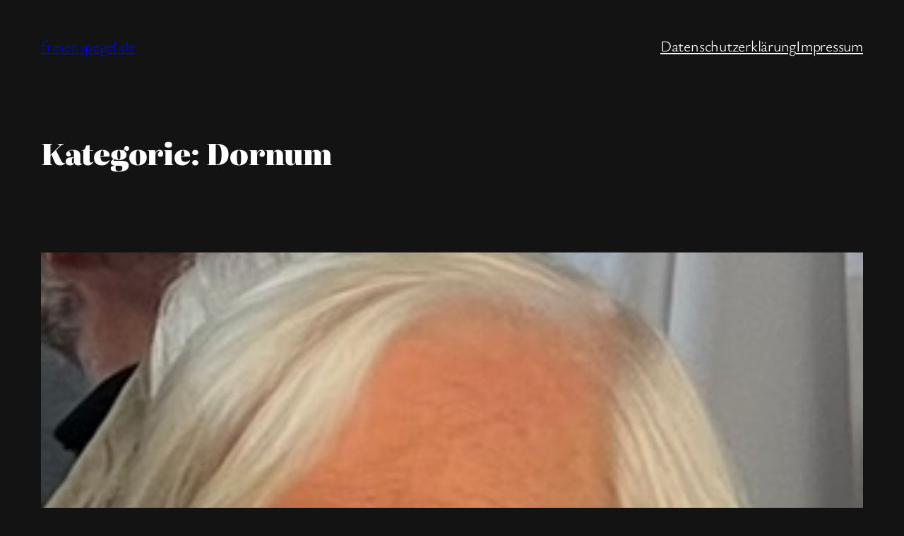

--- FILE ---
content_type: text/html; charset=UTF-8
request_url: https://fresenspegel.de/?cat=125
body_size: 144574
content:
<!DOCTYPE html>
<html lang="de">
<head>
	<meta charset="UTF-8" />
	<meta name="viewport" content="width=device-width, initial-scale=1" />
<meta name='robots' content='max-image-preview:large' />
<title>Dornum &#8211; fresenspegel.de</title>
<link rel="alternate" type="application/rss+xml" title="fresenspegel.de &raquo; Feed" href="https://fresenspegel.de/?feed=rss2" />
<link rel="alternate" type="application/rss+xml" title="fresenspegel.de &raquo; Kommentar-Feed" href="https://fresenspegel.de/?feed=comments-rss2" />
<link rel="alternate" type="application/rss+xml" title="fresenspegel.de &raquo; Dornum Kategorie-Feed" href="https://fresenspegel.de/?feed=rss2&#038;cat=125" />
<style id='wp-img-auto-sizes-contain-inline-css'>
img:is([sizes=auto i],[sizes^="auto," i]){contain-intrinsic-size:3000px 1500px}
/*# sourceURL=wp-img-auto-sizes-contain-inline-css */
</style>
<style id='wp-block-site-title-inline-css'>
.wp-block-site-title{box-sizing:border-box}.wp-block-site-title :where(a){color:inherit;font-family:inherit;font-size:inherit;font-style:inherit;font-weight:inherit;letter-spacing:inherit;line-height:inherit;text-decoration:inherit}
/*# sourceURL=https://fresenspegel.de/wp-includes/blocks/site-title/style.min.css */
</style>
<style id='wp-block-page-list-inline-css'>
.wp-block-navigation .wp-block-page-list{align-items:var(--navigation-layout-align,initial);background-color:inherit;display:flex;flex-direction:var(--navigation-layout-direction,initial);flex-wrap:var(--navigation-layout-wrap,wrap);justify-content:var(--navigation-layout-justify,initial)}.wp-block-navigation .wp-block-navigation-item{background-color:inherit}.wp-block-page-list{box-sizing:border-box}
/*# sourceURL=https://fresenspegel.de/wp-includes/blocks/page-list/style.min.css */
</style>
<link rel='stylesheet' id='wp-block-navigation-css' href='https://fresenspegel.de/wp-includes/blocks/navigation/style.min.css?ver=6.9' media='all' />
<style id='wp-block-group-inline-css'>
.wp-block-group{box-sizing:border-box}:where(.wp-block-group.wp-block-group-is-layout-constrained){position:relative}
/*# sourceURL=https://fresenspegel.de/wp-includes/blocks/group/style.min.css */
</style>
<style id='wp-block-query-title-inline-css'>
.wp-block-query-title{box-sizing:border-box}
/*# sourceURL=https://fresenspegel.de/wp-includes/blocks/query-title/style.min.css */
</style>
<style id='wp-block-post-featured-image-inline-css'>
.wp-block-post-featured-image{margin-left:0;margin-right:0}.wp-block-post-featured-image a{display:block;height:100%}.wp-block-post-featured-image :where(img){box-sizing:border-box;height:auto;max-width:100%;vertical-align:bottom;width:100%}.wp-block-post-featured-image.alignfull img,.wp-block-post-featured-image.alignwide img{width:100%}.wp-block-post-featured-image .wp-block-post-featured-image__overlay.has-background-dim{background-color:#000;inset:0;position:absolute}.wp-block-post-featured-image{position:relative}.wp-block-post-featured-image .wp-block-post-featured-image__overlay.has-background-gradient{background-color:initial}.wp-block-post-featured-image .wp-block-post-featured-image__overlay.has-background-dim-0{opacity:0}.wp-block-post-featured-image .wp-block-post-featured-image__overlay.has-background-dim-10{opacity:.1}.wp-block-post-featured-image .wp-block-post-featured-image__overlay.has-background-dim-20{opacity:.2}.wp-block-post-featured-image .wp-block-post-featured-image__overlay.has-background-dim-30{opacity:.3}.wp-block-post-featured-image .wp-block-post-featured-image__overlay.has-background-dim-40{opacity:.4}.wp-block-post-featured-image .wp-block-post-featured-image__overlay.has-background-dim-50{opacity:.5}.wp-block-post-featured-image .wp-block-post-featured-image__overlay.has-background-dim-60{opacity:.6}.wp-block-post-featured-image .wp-block-post-featured-image__overlay.has-background-dim-70{opacity:.7}.wp-block-post-featured-image .wp-block-post-featured-image__overlay.has-background-dim-80{opacity:.8}.wp-block-post-featured-image .wp-block-post-featured-image__overlay.has-background-dim-90{opacity:.9}.wp-block-post-featured-image .wp-block-post-featured-image__overlay.has-background-dim-100{opacity:1}.wp-block-post-featured-image:where(.alignleft,.alignright){width:100%}
/*# sourceURL=https://fresenspegel.de/wp-includes/blocks/post-featured-image/style.min.css */
</style>
<style id='wp-block-post-title-inline-css'>
.wp-block-post-title{box-sizing:border-box;word-break:break-word}.wp-block-post-title :where(a){display:inline-block;font-family:inherit;font-size:inherit;font-style:inherit;font-weight:inherit;letter-spacing:inherit;line-height:inherit;text-decoration:inherit}
/*# sourceURL=https://fresenspegel.de/wp-includes/blocks/post-title/style.min.css */
</style>
<style id='wp-block-paragraph-inline-css'>
.is-small-text{font-size:.875em}.is-regular-text{font-size:1em}.is-large-text{font-size:2.25em}.is-larger-text{font-size:3em}.has-drop-cap:not(:focus):first-letter{float:left;font-size:8.4em;font-style:normal;font-weight:100;line-height:.68;margin:.05em .1em 0 0;text-transform:uppercase}body.rtl .has-drop-cap:not(:focus):first-letter{float:none;margin-left:.1em}p.has-drop-cap.has-background{overflow:hidden}:root :where(p.has-background){padding:1.25em 2.375em}:where(p.has-text-color:not(.has-link-color)) a{color:inherit}p.has-text-align-left[style*="writing-mode:vertical-lr"],p.has-text-align-right[style*="writing-mode:vertical-rl"]{rotate:180deg}
/*# sourceURL=https://fresenspegel.de/wp-includes/blocks/paragraph/style.min.css */
</style>
<style id='wp-block-list-inline-css'>
ol,ul{box-sizing:border-box}:root :where(.wp-block-list.has-background){padding:1.25em 2.375em}

				ul.is-style-checkmark-list {
					list-style-type: "\2713";
				}

				ul.is-style-checkmark-list li {
					padding-inline-start: 1ch;
				}
/*# sourceURL=wp-block-list-inline-css */
</style>
<style id='wp-block-post-content-inline-css'>
.wp-block-post-content{display:flow-root}
/*# sourceURL=https://fresenspegel.de/wp-includes/blocks/post-content/style.min.css */
</style>
<style id='wp-block-image-inline-css'>
.wp-block-image>a,.wp-block-image>figure>a{display:inline-block}.wp-block-image img{box-sizing:border-box;height:auto;max-width:100%;vertical-align:bottom}@media not (prefers-reduced-motion){.wp-block-image img.hide{visibility:hidden}.wp-block-image img.show{animation:show-content-image .4s}}.wp-block-image[style*=border-radius] img,.wp-block-image[style*=border-radius]>a{border-radius:inherit}.wp-block-image.has-custom-border img{box-sizing:border-box}.wp-block-image.aligncenter{text-align:center}.wp-block-image.alignfull>a,.wp-block-image.alignwide>a{width:100%}.wp-block-image.alignfull img,.wp-block-image.alignwide img{height:auto;width:100%}.wp-block-image .aligncenter,.wp-block-image .alignleft,.wp-block-image .alignright,.wp-block-image.aligncenter,.wp-block-image.alignleft,.wp-block-image.alignright{display:table}.wp-block-image .aligncenter>figcaption,.wp-block-image .alignleft>figcaption,.wp-block-image .alignright>figcaption,.wp-block-image.aligncenter>figcaption,.wp-block-image.alignleft>figcaption,.wp-block-image.alignright>figcaption{caption-side:bottom;display:table-caption}.wp-block-image .alignleft{float:left;margin:.5em 1em .5em 0}.wp-block-image .alignright{float:right;margin:.5em 0 .5em 1em}.wp-block-image .aligncenter{margin-left:auto;margin-right:auto}.wp-block-image :where(figcaption){margin-bottom:1em;margin-top:.5em}.wp-block-image.is-style-circle-mask img{border-radius:9999px}@supports ((-webkit-mask-image:none) or (mask-image:none)) or (-webkit-mask-image:none){.wp-block-image.is-style-circle-mask img{border-radius:0;-webkit-mask-image:url('data:image/svg+xml;utf8,<svg viewBox="0 0 100 100" xmlns="http://www.w3.org/2000/svg"><circle cx="50" cy="50" r="50"/></svg>');mask-image:url('data:image/svg+xml;utf8,<svg viewBox="0 0 100 100" xmlns="http://www.w3.org/2000/svg"><circle cx="50" cy="50" r="50"/></svg>');mask-mode:alpha;-webkit-mask-position:center;mask-position:center;-webkit-mask-repeat:no-repeat;mask-repeat:no-repeat;-webkit-mask-size:contain;mask-size:contain}}:root :where(.wp-block-image.is-style-rounded img,.wp-block-image .is-style-rounded img){border-radius:9999px}.wp-block-image figure{margin:0}.wp-lightbox-container{display:flex;flex-direction:column;position:relative}.wp-lightbox-container img{cursor:zoom-in}.wp-lightbox-container img:hover+button{opacity:1}.wp-lightbox-container button{align-items:center;backdrop-filter:blur(16px) saturate(180%);background-color:#5a5a5a40;border:none;border-radius:4px;cursor:zoom-in;display:flex;height:20px;justify-content:center;opacity:0;padding:0;position:absolute;right:16px;text-align:center;top:16px;width:20px;z-index:100}@media not (prefers-reduced-motion){.wp-lightbox-container button{transition:opacity .2s ease}}.wp-lightbox-container button:focus-visible{outline:3px auto #5a5a5a40;outline:3px auto -webkit-focus-ring-color;outline-offset:3px}.wp-lightbox-container button:hover{cursor:pointer;opacity:1}.wp-lightbox-container button:focus{opacity:1}.wp-lightbox-container button:focus,.wp-lightbox-container button:hover,.wp-lightbox-container button:not(:hover):not(:active):not(.has-background){background-color:#5a5a5a40;border:none}.wp-lightbox-overlay{box-sizing:border-box;cursor:zoom-out;height:100vh;left:0;overflow:hidden;position:fixed;top:0;visibility:hidden;width:100%;z-index:100000}.wp-lightbox-overlay .close-button{align-items:center;cursor:pointer;display:flex;justify-content:center;min-height:40px;min-width:40px;padding:0;position:absolute;right:calc(env(safe-area-inset-right) + 16px);top:calc(env(safe-area-inset-top) + 16px);z-index:5000000}.wp-lightbox-overlay .close-button:focus,.wp-lightbox-overlay .close-button:hover,.wp-lightbox-overlay .close-button:not(:hover):not(:active):not(.has-background){background:none;border:none}.wp-lightbox-overlay .lightbox-image-container{height:var(--wp--lightbox-container-height);left:50%;overflow:hidden;position:absolute;top:50%;transform:translate(-50%,-50%);transform-origin:top left;width:var(--wp--lightbox-container-width);z-index:9999999999}.wp-lightbox-overlay .wp-block-image{align-items:center;box-sizing:border-box;display:flex;height:100%;justify-content:center;margin:0;position:relative;transform-origin:0 0;width:100%;z-index:3000000}.wp-lightbox-overlay .wp-block-image img{height:var(--wp--lightbox-image-height);min-height:var(--wp--lightbox-image-height);min-width:var(--wp--lightbox-image-width);width:var(--wp--lightbox-image-width)}.wp-lightbox-overlay .wp-block-image figcaption{display:none}.wp-lightbox-overlay button{background:none;border:none}.wp-lightbox-overlay .scrim{background-color:#fff;height:100%;opacity:.9;position:absolute;width:100%;z-index:2000000}.wp-lightbox-overlay.active{visibility:visible}@media not (prefers-reduced-motion){.wp-lightbox-overlay.active{animation:turn-on-visibility .25s both}.wp-lightbox-overlay.active img{animation:turn-on-visibility .35s both}.wp-lightbox-overlay.show-closing-animation:not(.active){animation:turn-off-visibility .35s both}.wp-lightbox-overlay.show-closing-animation:not(.active) img{animation:turn-off-visibility .25s both}.wp-lightbox-overlay.zoom.active{animation:none;opacity:1;visibility:visible}.wp-lightbox-overlay.zoom.active .lightbox-image-container{animation:lightbox-zoom-in .4s}.wp-lightbox-overlay.zoom.active .lightbox-image-container img{animation:none}.wp-lightbox-overlay.zoom.active .scrim{animation:turn-on-visibility .4s forwards}.wp-lightbox-overlay.zoom.show-closing-animation:not(.active){animation:none}.wp-lightbox-overlay.zoom.show-closing-animation:not(.active) .lightbox-image-container{animation:lightbox-zoom-out .4s}.wp-lightbox-overlay.zoom.show-closing-animation:not(.active) .lightbox-image-container img{animation:none}.wp-lightbox-overlay.zoom.show-closing-animation:not(.active) .scrim{animation:turn-off-visibility .4s forwards}}@keyframes show-content-image{0%{visibility:hidden}99%{visibility:hidden}to{visibility:visible}}@keyframes turn-on-visibility{0%{opacity:0}to{opacity:1}}@keyframes turn-off-visibility{0%{opacity:1;visibility:visible}99%{opacity:0;visibility:visible}to{opacity:0;visibility:hidden}}@keyframes lightbox-zoom-in{0%{transform:translate(calc((-100vw + var(--wp--lightbox-scrollbar-width))/2 + var(--wp--lightbox-initial-left-position)),calc(-50vh + var(--wp--lightbox-initial-top-position))) scale(var(--wp--lightbox-scale))}to{transform:translate(-50%,-50%) scale(1)}}@keyframes lightbox-zoom-out{0%{transform:translate(-50%,-50%) scale(1);visibility:visible}99%{visibility:visible}to{transform:translate(calc((-100vw + var(--wp--lightbox-scrollbar-width))/2 + var(--wp--lightbox-initial-left-position)),calc(-50vh + var(--wp--lightbox-initial-top-position))) scale(var(--wp--lightbox-scale));visibility:hidden}}
/*# sourceURL=https://fresenspegel.de/wp-includes/blocks/image/style.min.css */
</style>
<style id='wp-block-audio-inline-css'>
.wp-block-audio{box-sizing:border-box}.wp-block-audio :where(figcaption){margin-bottom:1em;margin-top:.5em}.wp-block-audio audio{min-width:300px;width:100%}
/*# sourceURL=https://fresenspegel.de/wp-includes/blocks/audio/style.min.css */
</style>
<style id='wp-block-gallery-inline-css'>
.blocks-gallery-grid:not(.has-nested-images),.wp-block-gallery:not(.has-nested-images){display:flex;flex-wrap:wrap;list-style-type:none;margin:0;padding:0}.blocks-gallery-grid:not(.has-nested-images) .blocks-gallery-image,.blocks-gallery-grid:not(.has-nested-images) .blocks-gallery-item,.wp-block-gallery:not(.has-nested-images) .blocks-gallery-image,.wp-block-gallery:not(.has-nested-images) .blocks-gallery-item{display:flex;flex-direction:column;flex-grow:1;justify-content:center;margin:0 1em 1em 0;position:relative;width:calc(50% - 1em)}.blocks-gallery-grid:not(.has-nested-images) .blocks-gallery-image:nth-of-type(2n),.blocks-gallery-grid:not(.has-nested-images) .blocks-gallery-item:nth-of-type(2n),.wp-block-gallery:not(.has-nested-images) .blocks-gallery-image:nth-of-type(2n),.wp-block-gallery:not(.has-nested-images) .blocks-gallery-item:nth-of-type(2n){margin-right:0}.blocks-gallery-grid:not(.has-nested-images) .blocks-gallery-image figure,.blocks-gallery-grid:not(.has-nested-images) .blocks-gallery-item figure,.wp-block-gallery:not(.has-nested-images) .blocks-gallery-image figure,.wp-block-gallery:not(.has-nested-images) .blocks-gallery-item figure{align-items:flex-end;display:flex;height:100%;justify-content:flex-start;margin:0}.blocks-gallery-grid:not(.has-nested-images) .blocks-gallery-image img,.blocks-gallery-grid:not(.has-nested-images) .blocks-gallery-item img,.wp-block-gallery:not(.has-nested-images) .blocks-gallery-image img,.wp-block-gallery:not(.has-nested-images) .blocks-gallery-item img{display:block;height:auto;max-width:100%;width:auto}.blocks-gallery-grid:not(.has-nested-images) .blocks-gallery-image figcaption,.blocks-gallery-grid:not(.has-nested-images) .blocks-gallery-item figcaption,.wp-block-gallery:not(.has-nested-images) .blocks-gallery-image figcaption,.wp-block-gallery:not(.has-nested-images) .blocks-gallery-item figcaption{background:linear-gradient(0deg,#000000b3,#0000004d 70%,#0000);bottom:0;box-sizing:border-box;color:#fff;font-size:.8em;margin:0;max-height:100%;overflow:auto;padding:3em .77em .7em;position:absolute;text-align:center;width:100%;z-index:2}.blocks-gallery-grid:not(.has-nested-images) .blocks-gallery-image figcaption img,.blocks-gallery-grid:not(.has-nested-images) .blocks-gallery-item figcaption img,.wp-block-gallery:not(.has-nested-images) .blocks-gallery-image figcaption img,.wp-block-gallery:not(.has-nested-images) .blocks-gallery-item figcaption img{display:inline}.blocks-gallery-grid:not(.has-nested-images) figcaption,.wp-block-gallery:not(.has-nested-images) figcaption{flex-grow:1}.blocks-gallery-grid:not(.has-nested-images).is-cropped .blocks-gallery-image a,.blocks-gallery-grid:not(.has-nested-images).is-cropped .blocks-gallery-image img,.blocks-gallery-grid:not(.has-nested-images).is-cropped .blocks-gallery-item a,.blocks-gallery-grid:not(.has-nested-images).is-cropped .blocks-gallery-item img,.wp-block-gallery:not(.has-nested-images).is-cropped .blocks-gallery-image a,.wp-block-gallery:not(.has-nested-images).is-cropped .blocks-gallery-image img,.wp-block-gallery:not(.has-nested-images).is-cropped .blocks-gallery-item a,.wp-block-gallery:not(.has-nested-images).is-cropped .blocks-gallery-item img{flex:1;height:100%;object-fit:cover;width:100%}.blocks-gallery-grid:not(.has-nested-images).columns-1 .blocks-gallery-image,.blocks-gallery-grid:not(.has-nested-images).columns-1 .blocks-gallery-item,.wp-block-gallery:not(.has-nested-images).columns-1 .blocks-gallery-image,.wp-block-gallery:not(.has-nested-images).columns-1 .blocks-gallery-item{margin-right:0;width:100%}@media (min-width:600px){.blocks-gallery-grid:not(.has-nested-images).columns-3 .blocks-gallery-image,.blocks-gallery-grid:not(.has-nested-images).columns-3 .blocks-gallery-item,.wp-block-gallery:not(.has-nested-images).columns-3 .blocks-gallery-image,.wp-block-gallery:not(.has-nested-images).columns-3 .blocks-gallery-item{margin-right:1em;width:calc(33.33333% - .66667em)}.blocks-gallery-grid:not(.has-nested-images).columns-4 .blocks-gallery-image,.blocks-gallery-grid:not(.has-nested-images).columns-4 .blocks-gallery-item,.wp-block-gallery:not(.has-nested-images).columns-4 .blocks-gallery-image,.wp-block-gallery:not(.has-nested-images).columns-4 .blocks-gallery-item{margin-right:1em;width:calc(25% - .75em)}.blocks-gallery-grid:not(.has-nested-images).columns-5 .blocks-gallery-image,.blocks-gallery-grid:not(.has-nested-images).columns-5 .blocks-gallery-item,.wp-block-gallery:not(.has-nested-images).columns-5 .blocks-gallery-image,.wp-block-gallery:not(.has-nested-images).columns-5 .blocks-gallery-item{margin-right:1em;width:calc(20% - .8em)}.blocks-gallery-grid:not(.has-nested-images).columns-6 .blocks-gallery-image,.blocks-gallery-grid:not(.has-nested-images).columns-6 .blocks-gallery-item,.wp-block-gallery:not(.has-nested-images).columns-6 .blocks-gallery-image,.wp-block-gallery:not(.has-nested-images).columns-6 .blocks-gallery-item{margin-right:1em;width:calc(16.66667% - .83333em)}.blocks-gallery-grid:not(.has-nested-images).columns-7 .blocks-gallery-image,.blocks-gallery-grid:not(.has-nested-images).columns-7 .blocks-gallery-item,.wp-block-gallery:not(.has-nested-images).columns-7 .blocks-gallery-image,.wp-block-gallery:not(.has-nested-images).columns-7 .blocks-gallery-item{margin-right:1em;width:calc(14.28571% - .85714em)}.blocks-gallery-grid:not(.has-nested-images).columns-8 .blocks-gallery-image,.blocks-gallery-grid:not(.has-nested-images).columns-8 .blocks-gallery-item,.wp-block-gallery:not(.has-nested-images).columns-8 .blocks-gallery-image,.wp-block-gallery:not(.has-nested-images).columns-8 .blocks-gallery-item{margin-right:1em;width:calc(12.5% - .875em)}.blocks-gallery-grid:not(.has-nested-images).columns-1 .blocks-gallery-image:nth-of-type(1n),.blocks-gallery-grid:not(.has-nested-images).columns-1 .blocks-gallery-item:nth-of-type(1n),.blocks-gallery-grid:not(.has-nested-images).columns-2 .blocks-gallery-image:nth-of-type(2n),.blocks-gallery-grid:not(.has-nested-images).columns-2 .blocks-gallery-item:nth-of-type(2n),.blocks-gallery-grid:not(.has-nested-images).columns-3 .blocks-gallery-image:nth-of-type(3n),.blocks-gallery-grid:not(.has-nested-images).columns-3 .blocks-gallery-item:nth-of-type(3n),.blocks-gallery-grid:not(.has-nested-images).columns-4 .blocks-gallery-image:nth-of-type(4n),.blocks-gallery-grid:not(.has-nested-images).columns-4 .blocks-gallery-item:nth-of-type(4n),.blocks-gallery-grid:not(.has-nested-images).columns-5 .blocks-gallery-image:nth-of-type(5n),.blocks-gallery-grid:not(.has-nested-images).columns-5 .blocks-gallery-item:nth-of-type(5n),.blocks-gallery-grid:not(.has-nested-images).columns-6 .blocks-gallery-image:nth-of-type(6n),.blocks-gallery-grid:not(.has-nested-images).columns-6 .blocks-gallery-item:nth-of-type(6n),.blocks-gallery-grid:not(.has-nested-images).columns-7 .blocks-gallery-image:nth-of-type(7n),.blocks-gallery-grid:not(.has-nested-images).columns-7 .blocks-gallery-item:nth-of-type(7n),.blocks-gallery-grid:not(.has-nested-images).columns-8 .blocks-gallery-image:nth-of-type(8n),.blocks-gallery-grid:not(.has-nested-images).columns-8 .blocks-gallery-item:nth-of-type(8n),.wp-block-gallery:not(.has-nested-images).columns-1 .blocks-gallery-image:nth-of-type(1n),.wp-block-gallery:not(.has-nested-images).columns-1 .blocks-gallery-item:nth-of-type(1n),.wp-block-gallery:not(.has-nested-images).columns-2 .blocks-gallery-image:nth-of-type(2n),.wp-block-gallery:not(.has-nested-images).columns-2 .blocks-gallery-item:nth-of-type(2n),.wp-block-gallery:not(.has-nested-images).columns-3 .blocks-gallery-image:nth-of-type(3n),.wp-block-gallery:not(.has-nested-images).columns-3 .blocks-gallery-item:nth-of-type(3n),.wp-block-gallery:not(.has-nested-images).columns-4 .blocks-gallery-image:nth-of-type(4n),.wp-block-gallery:not(.has-nested-images).columns-4 .blocks-gallery-item:nth-of-type(4n),.wp-block-gallery:not(.has-nested-images).columns-5 .blocks-gallery-image:nth-of-type(5n),.wp-block-gallery:not(.has-nested-images).columns-5 .blocks-gallery-item:nth-of-type(5n),.wp-block-gallery:not(.has-nested-images).columns-6 .blocks-gallery-image:nth-of-type(6n),.wp-block-gallery:not(.has-nested-images).columns-6 .blocks-gallery-item:nth-of-type(6n),.wp-block-gallery:not(.has-nested-images).columns-7 .blocks-gallery-image:nth-of-type(7n),.wp-block-gallery:not(.has-nested-images).columns-7 .blocks-gallery-item:nth-of-type(7n),.wp-block-gallery:not(.has-nested-images).columns-8 .blocks-gallery-image:nth-of-type(8n),.wp-block-gallery:not(.has-nested-images).columns-8 .blocks-gallery-item:nth-of-type(8n){margin-right:0}}.blocks-gallery-grid:not(.has-nested-images) .blocks-gallery-image:last-child,.blocks-gallery-grid:not(.has-nested-images) .blocks-gallery-item:last-child,.wp-block-gallery:not(.has-nested-images) .blocks-gallery-image:last-child,.wp-block-gallery:not(.has-nested-images) .blocks-gallery-item:last-child{margin-right:0}.blocks-gallery-grid:not(.has-nested-images).alignleft,.blocks-gallery-grid:not(.has-nested-images).alignright,.wp-block-gallery:not(.has-nested-images).alignleft,.wp-block-gallery:not(.has-nested-images).alignright{max-width:420px;width:100%}.blocks-gallery-grid:not(.has-nested-images).aligncenter .blocks-gallery-item figure,.wp-block-gallery:not(.has-nested-images).aligncenter .blocks-gallery-item figure{justify-content:center}.wp-block-gallery:not(.is-cropped) .blocks-gallery-item{align-self:flex-start}figure.wp-block-gallery.has-nested-images{align-items:normal}.wp-block-gallery.has-nested-images figure.wp-block-image:not(#individual-image){margin:0;width:calc(50% - var(--wp--style--unstable-gallery-gap, 16px)/2)}.wp-block-gallery.has-nested-images figure.wp-block-image{box-sizing:border-box;display:flex;flex-direction:column;flex-grow:1;justify-content:center;max-width:100%;position:relative}.wp-block-gallery.has-nested-images figure.wp-block-image>a,.wp-block-gallery.has-nested-images figure.wp-block-image>div{flex-direction:column;flex-grow:1;margin:0}.wp-block-gallery.has-nested-images figure.wp-block-image img{display:block;height:auto;max-width:100%!important;width:auto}.wp-block-gallery.has-nested-images figure.wp-block-image figcaption,.wp-block-gallery.has-nested-images figure.wp-block-image:has(figcaption):before{bottom:0;left:0;max-height:100%;position:absolute;right:0}.wp-block-gallery.has-nested-images figure.wp-block-image:has(figcaption):before{backdrop-filter:blur(3px);content:"";height:100%;-webkit-mask-image:linear-gradient(0deg,#000 20%,#0000);mask-image:linear-gradient(0deg,#000 20%,#0000);max-height:40%;pointer-events:none}.wp-block-gallery.has-nested-images figure.wp-block-image figcaption{box-sizing:border-box;color:#fff;font-size:13px;margin:0;overflow:auto;padding:1em;text-align:center;text-shadow:0 0 1.5px #000}.wp-block-gallery.has-nested-images figure.wp-block-image figcaption::-webkit-scrollbar{height:12px;width:12px}.wp-block-gallery.has-nested-images figure.wp-block-image figcaption::-webkit-scrollbar-track{background-color:initial}.wp-block-gallery.has-nested-images figure.wp-block-image figcaption::-webkit-scrollbar-thumb{background-clip:padding-box;background-color:initial;border:3px solid #0000;border-radius:8px}.wp-block-gallery.has-nested-images figure.wp-block-image figcaption:focus-within::-webkit-scrollbar-thumb,.wp-block-gallery.has-nested-images figure.wp-block-image figcaption:focus::-webkit-scrollbar-thumb,.wp-block-gallery.has-nested-images figure.wp-block-image figcaption:hover::-webkit-scrollbar-thumb{background-color:#fffc}.wp-block-gallery.has-nested-images figure.wp-block-image figcaption{scrollbar-color:#0000 #0000;scrollbar-gutter:stable both-edges;scrollbar-width:thin}.wp-block-gallery.has-nested-images figure.wp-block-image figcaption:focus,.wp-block-gallery.has-nested-images figure.wp-block-image figcaption:focus-within,.wp-block-gallery.has-nested-images figure.wp-block-image figcaption:hover{scrollbar-color:#fffc #0000}.wp-block-gallery.has-nested-images figure.wp-block-image figcaption{will-change:transform}@media (hover:none){.wp-block-gallery.has-nested-images figure.wp-block-image figcaption{scrollbar-color:#fffc #0000}}.wp-block-gallery.has-nested-images figure.wp-block-image figcaption{background:linear-gradient(0deg,#0006,#0000)}.wp-block-gallery.has-nested-images figure.wp-block-image figcaption img{display:inline}.wp-block-gallery.has-nested-images figure.wp-block-image figcaption a{color:inherit}.wp-block-gallery.has-nested-images figure.wp-block-image.has-custom-border img{box-sizing:border-box}.wp-block-gallery.has-nested-images figure.wp-block-image.has-custom-border>a,.wp-block-gallery.has-nested-images figure.wp-block-image.has-custom-border>div,.wp-block-gallery.has-nested-images figure.wp-block-image.is-style-rounded>a,.wp-block-gallery.has-nested-images figure.wp-block-image.is-style-rounded>div{flex:1 1 auto}.wp-block-gallery.has-nested-images figure.wp-block-image.has-custom-border figcaption,.wp-block-gallery.has-nested-images figure.wp-block-image.is-style-rounded figcaption{background:none;color:inherit;flex:initial;margin:0;padding:10px 10px 9px;position:relative;text-shadow:none}.wp-block-gallery.has-nested-images figure.wp-block-image.has-custom-border:before,.wp-block-gallery.has-nested-images figure.wp-block-image.is-style-rounded:before{content:none}.wp-block-gallery.has-nested-images figcaption{flex-basis:100%;flex-grow:1;text-align:center}.wp-block-gallery.has-nested-images:not(.is-cropped) figure.wp-block-image:not(#individual-image){margin-bottom:auto;margin-top:0}.wp-block-gallery.has-nested-images.is-cropped figure.wp-block-image:not(#individual-image){align-self:inherit}.wp-block-gallery.has-nested-images.is-cropped figure.wp-block-image:not(#individual-image)>a,.wp-block-gallery.has-nested-images.is-cropped figure.wp-block-image:not(#individual-image)>div:not(.components-drop-zone){display:flex}.wp-block-gallery.has-nested-images.is-cropped figure.wp-block-image:not(#individual-image) a,.wp-block-gallery.has-nested-images.is-cropped figure.wp-block-image:not(#individual-image) img{flex:1 0 0%;height:100%;object-fit:cover;width:100%}.wp-block-gallery.has-nested-images.columns-1 figure.wp-block-image:not(#individual-image){width:100%}@media (min-width:600px){.wp-block-gallery.has-nested-images.columns-3 figure.wp-block-image:not(#individual-image){width:calc(33.33333% - var(--wp--style--unstable-gallery-gap, 16px)*.66667)}.wp-block-gallery.has-nested-images.columns-4 figure.wp-block-image:not(#individual-image){width:calc(25% - var(--wp--style--unstable-gallery-gap, 16px)*.75)}.wp-block-gallery.has-nested-images.columns-5 figure.wp-block-image:not(#individual-image){width:calc(20% - var(--wp--style--unstable-gallery-gap, 16px)*.8)}.wp-block-gallery.has-nested-images.columns-6 figure.wp-block-image:not(#individual-image){width:calc(16.66667% - var(--wp--style--unstable-gallery-gap, 16px)*.83333)}.wp-block-gallery.has-nested-images.columns-7 figure.wp-block-image:not(#individual-image){width:calc(14.28571% - var(--wp--style--unstable-gallery-gap, 16px)*.85714)}.wp-block-gallery.has-nested-images.columns-8 figure.wp-block-image:not(#individual-image){width:calc(12.5% - var(--wp--style--unstable-gallery-gap, 16px)*.875)}.wp-block-gallery.has-nested-images.columns-default figure.wp-block-image:not(#individual-image){width:calc(33.33% - var(--wp--style--unstable-gallery-gap, 16px)*.66667)}.wp-block-gallery.has-nested-images.columns-default figure.wp-block-image:not(#individual-image):first-child:nth-last-child(2),.wp-block-gallery.has-nested-images.columns-default figure.wp-block-image:not(#individual-image):first-child:nth-last-child(2)~figure.wp-block-image:not(#individual-image){width:calc(50% - var(--wp--style--unstable-gallery-gap, 16px)*.5)}.wp-block-gallery.has-nested-images.columns-default figure.wp-block-image:not(#individual-image):first-child:last-child{width:100%}}.wp-block-gallery.has-nested-images.alignleft,.wp-block-gallery.has-nested-images.alignright{max-width:420px;width:100%}.wp-block-gallery.has-nested-images.aligncenter{justify-content:center}
/*# sourceURL=https://fresenspegel.de/wp-includes/blocks/gallery/style.min.css */
</style>
<style id='wp-block-post-template-inline-css'>
.wp-block-post-template{box-sizing:border-box;list-style:none;margin-bottom:0;margin-top:0;max-width:100%;padding:0}.wp-block-post-template.is-flex-container{display:flex;flex-direction:row;flex-wrap:wrap;gap:1.25em}.wp-block-post-template.is-flex-container>li{margin:0;width:100%}@media (min-width:600px){.wp-block-post-template.is-flex-container.is-flex-container.columns-2>li{width:calc(50% - .625em)}.wp-block-post-template.is-flex-container.is-flex-container.columns-3>li{width:calc(33.33333% - .83333em)}.wp-block-post-template.is-flex-container.is-flex-container.columns-4>li{width:calc(25% - .9375em)}.wp-block-post-template.is-flex-container.is-flex-container.columns-5>li{width:calc(20% - 1em)}.wp-block-post-template.is-flex-container.is-flex-container.columns-6>li{width:calc(16.66667% - 1.04167em)}}@media (max-width:600px){.wp-block-post-template-is-layout-grid.wp-block-post-template-is-layout-grid.wp-block-post-template-is-layout-grid.wp-block-post-template-is-layout-grid{grid-template-columns:1fr}}.wp-block-post-template-is-layout-constrained>li>.alignright,.wp-block-post-template-is-layout-flow>li>.alignright{float:right;margin-inline-end:0;margin-inline-start:2em}.wp-block-post-template-is-layout-constrained>li>.alignleft,.wp-block-post-template-is-layout-flow>li>.alignleft{float:left;margin-inline-end:2em;margin-inline-start:0}.wp-block-post-template-is-layout-constrained>li>.aligncenter,.wp-block-post-template-is-layout-flow>li>.aligncenter{margin-inline-end:auto;margin-inline-start:auto}
/*# sourceURL=https://fresenspegel.de/wp-includes/blocks/post-template/style.min.css */
</style>
<style id='wp-block-query-pagination-inline-css'>
.wp-block-query-pagination.is-content-justification-space-between>.wp-block-query-pagination-next:last-of-type{margin-inline-start:auto}.wp-block-query-pagination.is-content-justification-space-between>.wp-block-query-pagination-previous:first-child{margin-inline-end:auto}.wp-block-query-pagination .wp-block-query-pagination-previous-arrow{display:inline-block;margin-right:1ch}.wp-block-query-pagination .wp-block-query-pagination-previous-arrow:not(.is-arrow-chevron){transform:scaleX(1)}.wp-block-query-pagination .wp-block-query-pagination-next-arrow{display:inline-block;margin-left:1ch}.wp-block-query-pagination .wp-block-query-pagination-next-arrow:not(.is-arrow-chevron){transform:scaleX(1)}.wp-block-query-pagination.aligncenter{justify-content:center}
/*# sourceURL=https://fresenspegel.de/wp-includes/blocks/query-pagination/style.min.css */
</style>
<style id='wp-block-site-tagline-inline-css'>
.wp-block-site-tagline{box-sizing:border-box}
/*# sourceURL=https://fresenspegel.de/wp-includes/blocks/site-tagline/style.min.css */
</style>
<style id='wp-block-spacer-inline-css'>
.wp-block-spacer{clear:both}
/*# sourceURL=https://fresenspegel.de/wp-includes/blocks/spacer/style.min.css */
</style>
<style id='wp-block-columns-inline-css'>
.wp-block-columns{box-sizing:border-box;display:flex;flex-wrap:wrap!important}@media (min-width:782px){.wp-block-columns{flex-wrap:nowrap!important}}.wp-block-columns{align-items:normal!important}.wp-block-columns.are-vertically-aligned-top{align-items:flex-start}.wp-block-columns.are-vertically-aligned-center{align-items:center}.wp-block-columns.are-vertically-aligned-bottom{align-items:flex-end}@media (max-width:781px){.wp-block-columns:not(.is-not-stacked-on-mobile)>.wp-block-column{flex-basis:100%!important}}@media (min-width:782px){.wp-block-columns:not(.is-not-stacked-on-mobile)>.wp-block-column{flex-basis:0;flex-grow:1}.wp-block-columns:not(.is-not-stacked-on-mobile)>.wp-block-column[style*=flex-basis]{flex-grow:0}}.wp-block-columns.is-not-stacked-on-mobile{flex-wrap:nowrap!important}.wp-block-columns.is-not-stacked-on-mobile>.wp-block-column{flex-basis:0;flex-grow:1}.wp-block-columns.is-not-stacked-on-mobile>.wp-block-column[style*=flex-basis]{flex-grow:0}:where(.wp-block-columns){margin-bottom:1.75em}:where(.wp-block-columns.has-background){padding:1.25em 2.375em}.wp-block-column{flex-grow:1;min-width:0;overflow-wrap:break-word;word-break:break-word}.wp-block-column.is-vertically-aligned-top{align-self:flex-start}.wp-block-column.is-vertically-aligned-center{align-self:center}.wp-block-column.is-vertically-aligned-bottom{align-self:flex-end}.wp-block-column.is-vertically-aligned-stretch{align-self:stretch}.wp-block-column.is-vertically-aligned-bottom,.wp-block-column.is-vertically-aligned-center,.wp-block-column.is-vertically-aligned-top{width:100%}
/*# sourceURL=https://fresenspegel.de/wp-includes/blocks/columns/style.min.css */
</style>
<style id='wp-block-navigation-link-inline-css'>
.wp-block-navigation .wp-block-navigation-item__label{overflow-wrap:break-word}.wp-block-navigation .wp-block-navigation-item__description{display:none}.link-ui-tools{outline:1px solid #f0f0f0;padding:8px}.link-ui-block-inserter{padding-top:8px}.link-ui-block-inserter__back{margin-left:8px;text-transform:uppercase}
/*# sourceURL=https://fresenspegel.de/wp-includes/blocks/navigation-link/style.min.css */
</style>
<style id='wp-emoji-styles-inline-css'>

	img.wp-smiley, img.emoji {
		display: inline !important;
		border: none !important;
		box-shadow: none !important;
		height: 1em !important;
		width: 1em !important;
		margin: 0 0.07em !important;
		vertical-align: -0.1em !important;
		background: none !important;
		padding: 0 !important;
	}
/*# sourceURL=wp-emoji-styles-inline-css */
</style>
<style id='wp-block-library-inline-css'>
:root{--wp-block-synced-color:#7a00df;--wp-block-synced-color--rgb:122,0,223;--wp-bound-block-color:var(--wp-block-synced-color);--wp-editor-canvas-background:#ddd;--wp-admin-theme-color:#007cba;--wp-admin-theme-color--rgb:0,124,186;--wp-admin-theme-color-darker-10:#006ba1;--wp-admin-theme-color-darker-10--rgb:0,107,160.5;--wp-admin-theme-color-darker-20:#005a87;--wp-admin-theme-color-darker-20--rgb:0,90,135;--wp-admin-border-width-focus:2px}@media (min-resolution:192dpi){:root{--wp-admin-border-width-focus:1.5px}}.wp-element-button{cursor:pointer}:root .has-very-light-gray-background-color{background-color:#eee}:root .has-very-dark-gray-background-color{background-color:#313131}:root .has-very-light-gray-color{color:#eee}:root .has-very-dark-gray-color{color:#313131}:root .has-vivid-green-cyan-to-vivid-cyan-blue-gradient-background{background:linear-gradient(135deg,#00d084,#0693e3)}:root .has-purple-crush-gradient-background{background:linear-gradient(135deg,#34e2e4,#4721fb 50%,#ab1dfe)}:root .has-hazy-dawn-gradient-background{background:linear-gradient(135deg,#faaca8,#dad0ec)}:root .has-subdued-olive-gradient-background{background:linear-gradient(135deg,#fafae1,#67a671)}:root .has-atomic-cream-gradient-background{background:linear-gradient(135deg,#fdd79a,#004a59)}:root .has-nightshade-gradient-background{background:linear-gradient(135deg,#330968,#31cdcf)}:root .has-midnight-gradient-background{background:linear-gradient(135deg,#020381,#2874fc)}:root{--wp--preset--font-size--normal:16px;--wp--preset--font-size--huge:42px}.has-regular-font-size{font-size:1em}.has-larger-font-size{font-size:2.625em}.has-normal-font-size{font-size:var(--wp--preset--font-size--normal)}.has-huge-font-size{font-size:var(--wp--preset--font-size--huge)}.has-text-align-center{text-align:center}.has-text-align-left{text-align:left}.has-text-align-right{text-align:right}.has-fit-text{white-space:nowrap!important}#end-resizable-editor-section{display:none}.aligncenter{clear:both}.items-justified-left{justify-content:flex-start}.items-justified-center{justify-content:center}.items-justified-right{justify-content:flex-end}.items-justified-space-between{justify-content:space-between}.screen-reader-text{border:0;clip-path:inset(50%);height:1px;margin:-1px;overflow:hidden;padding:0;position:absolute;width:1px;word-wrap:normal!important}.screen-reader-text:focus{background-color:#ddd;clip-path:none;color:#444;display:block;font-size:1em;height:auto;left:5px;line-height:normal;padding:15px 23px 14px;text-decoration:none;top:5px;width:auto;z-index:100000}html :where(.has-border-color){border-style:solid}html :where([style*=border-top-color]){border-top-style:solid}html :where([style*=border-right-color]){border-right-style:solid}html :where([style*=border-bottom-color]){border-bottom-style:solid}html :where([style*=border-left-color]){border-left-style:solid}html :where([style*=border-width]){border-style:solid}html :where([style*=border-top-width]){border-top-style:solid}html :where([style*=border-right-width]){border-right-style:solid}html :where([style*=border-bottom-width]){border-bottom-style:solid}html :where([style*=border-left-width]){border-left-style:solid}html :where(img[class*=wp-image-]){height:auto;max-width:100%}:where(figure){margin:0 0 1em}html :where(.is-position-sticky){--wp-admin--admin-bar--position-offset:var(--wp-admin--admin-bar--height,0px)}@media screen and (max-width:600px){html :where(.is-position-sticky){--wp-admin--admin-bar--position-offset:0px}}
/*# sourceURL=/wp-includes/css/dist/block-library/common.min.css */
</style>
<style id='global-styles-inline-css'>
:root{--wp--preset--aspect-ratio--square: 1;--wp--preset--aspect-ratio--4-3: 4/3;--wp--preset--aspect-ratio--3-4: 3/4;--wp--preset--aspect-ratio--3-2: 3/2;--wp--preset--aspect-ratio--2-3: 2/3;--wp--preset--aspect-ratio--16-9: 16/9;--wp--preset--aspect-ratio--9-16: 9/16;--wp--preset--color--black: #000000;--wp--preset--color--cyan-bluish-gray: #abb8c3;--wp--preset--color--white: #ffffff;--wp--preset--color--pale-pink: #f78da7;--wp--preset--color--vivid-red: #cf2e2e;--wp--preset--color--luminous-vivid-orange: #ff6900;--wp--preset--color--luminous-vivid-amber: #fcb900;--wp--preset--color--light-green-cyan: #7bdcb5;--wp--preset--color--vivid-green-cyan: #00d084;--wp--preset--color--pale-cyan-blue: #8ed1fc;--wp--preset--color--vivid-cyan-blue: #0693e3;--wp--preset--color--vivid-purple: #9b51e0;--wp--preset--color--base: #131313;--wp--preset--color--contrast: #FFFFFF;--wp--preset--color--accent-1: #4B52FF;--wp--preset--color--accent-2: #FF7A5C;--wp--preset--color--accent-3: #252525;--wp--preset--color--accent-4: #FFFFFF;--wp--preset--color--accent-5: #252525;--wp--preset--color--accent-6: #FFFFFF33;--wp--preset--gradient--vivid-cyan-blue-to-vivid-purple: linear-gradient(135deg,rgb(6,147,227) 0%,rgb(155,81,224) 100%);--wp--preset--gradient--light-green-cyan-to-vivid-green-cyan: linear-gradient(135deg,rgb(122,220,180) 0%,rgb(0,208,130) 100%);--wp--preset--gradient--luminous-vivid-amber-to-luminous-vivid-orange: linear-gradient(135deg,rgb(252,185,0) 0%,rgb(255,105,0) 100%);--wp--preset--gradient--luminous-vivid-orange-to-vivid-red: linear-gradient(135deg,rgb(255,105,0) 0%,rgb(207,46,46) 100%);--wp--preset--gradient--very-light-gray-to-cyan-bluish-gray: linear-gradient(135deg,rgb(238,238,238) 0%,rgb(169,184,195) 100%);--wp--preset--gradient--cool-to-warm-spectrum: linear-gradient(135deg,rgb(74,234,220) 0%,rgb(151,120,209) 20%,rgb(207,42,186) 40%,rgb(238,44,130) 60%,rgb(251,105,98) 80%,rgb(254,248,76) 100%);--wp--preset--gradient--blush-light-purple: linear-gradient(135deg,rgb(255,206,236) 0%,rgb(152,150,240) 100%);--wp--preset--gradient--blush-bordeaux: linear-gradient(135deg,rgb(254,205,165) 0%,rgb(254,45,45) 50%,rgb(107,0,62) 100%);--wp--preset--gradient--luminous-dusk: linear-gradient(135deg,rgb(255,203,112) 0%,rgb(199,81,192) 50%,rgb(65,88,208) 100%);--wp--preset--gradient--pale-ocean: linear-gradient(135deg,rgb(255,245,203) 0%,rgb(182,227,212) 50%,rgb(51,167,181) 100%);--wp--preset--gradient--electric-grass: linear-gradient(135deg,rgb(202,248,128) 0%,rgb(113,206,126) 100%);--wp--preset--gradient--midnight: linear-gradient(135deg,rgb(2,3,129) 0%,rgb(40,116,252) 100%);--wp--preset--font-size--small: 0.875rem;--wp--preset--font-size--medium: clamp(1rem, 1rem + ((1vw - 0.2rem) * 0.196), 1.125rem);--wp--preset--font-size--large: clamp(1.125rem, 1.125rem + ((1vw - 0.2rem) * 0.392), 1.375rem);--wp--preset--font-size--x-large: clamp(1.75rem, 1.75rem + ((1vw - 0.2rem) * 0.392), 2rem);--wp--preset--font-size--xx-large: clamp(1.4rem, 1.4rem + ((1vw - 0.2rem) * 1.882), 2.6rem);--wp--preset--font-family--literata: Literata, serif;--wp--preset--font-family--ysabeau-office: "Ysabeau Office", sans-serif;--wp--preset--spacing--20: 10px;--wp--preset--spacing--30: 20px;--wp--preset--spacing--40: 30px;--wp--preset--spacing--50: clamp(30px, 5vw, 50px);--wp--preset--spacing--60: clamp(30px, 7vw, 70px);--wp--preset--spacing--70: clamp(50px, 7vw, 90px);--wp--preset--spacing--80: clamp(70px, 10vw, 140px);--wp--preset--shadow--natural: 6px 6px 9px rgba(0, 0, 0, 0.2);--wp--preset--shadow--deep: 12px 12px 50px rgba(0, 0, 0, 0.4);--wp--preset--shadow--sharp: 6px 6px 0px rgba(0, 0, 0, 0.2);--wp--preset--shadow--outlined: 6px 6px 0px -3px rgb(255, 255, 255), 6px 6px rgb(0, 0, 0);--wp--preset--shadow--crisp: 6px 6px 0px rgb(0, 0, 0);}:root { --wp--style--global--content-size: 645px;--wp--style--global--wide-size: 1340px; }:where(body) { margin: 0; }.wp-site-blocks { padding-top: var(--wp--style--root--padding-top); padding-bottom: var(--wp--style--root--padding-bottom); }.has-global-padding { padding-right: var(--wp--style--root--padding-right); padding-left: var(--wp--style--root--padding-left); }.has-global-padding > .alignfull { margin-right: calc(var(--wp--style--root--padding-right) * -1); margin-left: calc(var(--wp--style--root--padding-left) * -1); }.has-global-padding :where(:not(.alignfull.is-layout-flow) > .has-global-padding:not(.wp-block-block, .alignfull)) { padding-right: 0; padding-left: 0; }.has-global-padding :where(:not(.alignfull.is-layout-flow) > .has-global-padding:not(.wp-block-block, .alignfull)) > .alignfull { margin-left: 0; margin-right: 0; }.wp-site-blocks > .alignleft { float: left; margin-right: 2em; }.wp-site-blocks > .alignright { float: right; margin-left: 2em; }.wp-site-blocks > .aligncenter { justify-content: center; margin-left: auto; margin-right: auto; }:where(.wp-site-blocks) > * { margin-block-start: 1.2rem; margin-block-end: 0; }:where(.wp-site-blocks) > :first-child { margin-block-start: 0; }:where(.wp-site-blocks) > :last-child { margin-block-end: 0; }:root { --wp--style--block-gap: 1.2rem; }:root :where(.is-layout-flow) > :first-child{margin-block-start: 0;}:root :where(.is-layout-flow) > :last-child{margin-block-end: 0;}:root :where(.is-layout-flow) > *{margin-block-start: 1.2rem;margin-block-end: 0;}:root :where(.is-layout-constrained) > :first-child{margin-block-start: 0;}:root :where(.is-layout-constrained) > :last-child{margin-block-end: 0;}:root :where(.is-layout-constrained) > *{margin-block-start: 1.2rem;margin-block-end: 0;}:root :where(.is-layout-flex){gap: 1.2rem;}:root :where(.is-layout-grid){gap: 1.2rem;}.is-layout-flow > .alignleft{float: left;margin-inline-start: 0;margin-inline-end: 2em;}.is-layout-flow > .alignright{float: right;margin-inline-start: 2em;margin-inline-end: 0;}.is-layout-flow > .aligncenter{margin-left: auto !important;margin-right: auto !important;}.is-layout-constrained > .alignleft{float: left;margin-inline-start: 0;margin-inline-end: 2em;}.is-layout-constrained > .alignright{float: right;margin-inline-start: 2em;margin-inline-end: 0;}.is-layout-constrained > .aligncenter{margin-left: auto !important;margin-right: auto !important;}.is-layout-constrained > :where(:not(.alignleft):not(.alignright):not(.alignfull)){max-width: var(--wp--style--global--content-size);margin-left: auto !important;margin-right: auto !important;}.is-layout-constrained > .alignwide{max-width: var(--wp--style--global--wide-size);}body .is-layout-flex{display: flex;}.is-layout-flex{flex-wrap: wrap;align-items: center;}.is-layout-flex > :is(*, div){margin: 0;}body .is-layout-grid{display: grid;}.is-layout-grid > :is(*, div){margin: 0;}body{background-color: var(--wp--preset--color--base);color: var(--wp--preset--color--contrast);font-family: var(--wp--preset--font-family--ysabeau-office);font-size: var(--wp--preset--font-size--large);font-weight: 300;letter-spacing: -0.24px;line-height: 1.4;--wp--style--root--padding-top: 0px;--wp--style--root--padding-right: var(--wp--preset--spacing--50);--wp--style--root--padding-bottom: 0px;--wp--style--root--padding-left: var(--wp--preset--spacing--50);}a:where(:not(.wp-element-button)){color: currentColor;text-decoration: underline;}:root :where(a:where(:not(.wp-element-button)):hover){text-decoration: none;}h1, h2, h3, h4, h5, h6{font-family: var(--wp--preset--font-family--literata);font-weight: 900;letter-spacing: -0.1px;line-height: 1.2;}h1{font-size: var(--wp--preset--font-size--xx-large);}h2{font-size: var(--wp--preset--font-size--x-large);}h3{font-size: var(--wp--preset--font-size--large);}h4{font-size: var(--wp--preset--font-size--medium);}h5{font-size: var(--wp--preset--font-size--small);letter-spacing: 0px;}h6{font-size: var(--wp--preset--font-size--small);font-weight: 900;letter-spacing: 0px;text-transform: uppercase;}:root :where(.wp-element-button, .wp-block-button__link){background-color: var(--wp--preset--color--contrast);border-radius: 0px;border-width: 0;color: var(--wp--preset--color--base);font-family: var(--wp--preset--font-family--literata);font-size: var(--wp--preset--font-size--medium);font-style: inherit;font-weight: 900;letter-spacing: -0.36px;line-height: inherit;padding-top: 1rem;padding-right: 1rem;padding-bottom: 1rem;padding-left: 1rem;text-decoration: none;text-transform: inherit;}:root :where(.wp-element-button:hover, .wp-block-button__link:hover){background-color: color-mix(in srgb, var(--wp--preset--color--contrast) 85%, transparent);border-color: transparent;color: var(--wp--preset--color--base);}:root :where(.wp-element-button:focus, .wp-block-button__link:focus){outline-color: var(--wp--preset--color--accent-4);outline-offset: 2px;}:root :where(.wp-element-caption, .wp-block-audio figcaption, .wp-block-embed figcaption, .wp-block-gallery figcaption, .wp-block-image figcaption, .wp-block-table figcaption, .wp-block-video figcaption){font-size: var(--wp--preset--font-size--small);line-height: 1.4;}.has-black-color{color: var(--wp--preset--color--black) !important;}.has-cyan-bluish-gray-color{color: var(--wp--preset--color--cyan-bluish-gray) !important;}.has-white-color{color: var(--wp--preset--color--white) !important;}.has-pale-pink-color{color: var(--wp--preset--color--pale-pink) !important;}.has-vivid-red-color{color: var(--wp--preset--color--vivid-red) !important;}.has-luminous-vivid-orange-color{color: var(--wp--preset--color--luminous-vivid-orange) !important;}.has-luminous-vivid-amber-color{color: var(--wp--preset--color--luminous-vivid-amber) !important;}.has-light-green-cyan-color{color: var(--wp--preset--color--light-green-cyan) !important;}.has-vivid-green-cyan-color{color: var(--wp--preset--color--vivid-green-cyan) !important;}.has-pale-cyan-blue-color{color: var(--wp--preset--color--pale-cyan-blue) !important;}.has-vivid-cyan-blue-color{color: var(--wp--preset--color--vivid-cyan-blue) !important;}.has-vivid-purple-color{color: var(--wp--preset--color--vivid-purple) !important;}.has-base-color{color: var(--wp--preset--color--base) !important;}.has-contrast-color{color: var(--wp--preset--color--contrast) !important;}.has-accent-1-color{color: var(--wp--preset--color--accent-1) !important;}.has-accent-2-color{color: var(--wp--preset--color--accent-2) !important;}.has-accent-3-color{color: var(--wp--preset--color--accent-3) !important;}.has-accent-4-color{color: var(--wp--preset--color--accent-4) !important;}.has-accent-5-color{color: var(--wp--preset--color--accent-5) !important;}.has-accent-6-color{color: var(--wp--preset--color--accent-6) !important;}.has-black-background-color{background-color: var(--wp--preset--color--black) !important;}.has-cyan-bluish-gray-background-color{background-color: var(--wp--preset--color--cyan-bluish-gray) !important;}.has-white-background-color{background-color: var(--wp--preset--color--white) !important;}.has-pale-pink-background-color{background-color: var(--wp--preset--color--pale-pink) !important;}.has-vivid-red-background-color{background-color: var(--wp--preset--color--vivid-red) !important;}.has-luminous-vivid-orange-background-color{background-color: var(--wp--preset--color--luminous-vivid-orange) !important;}.has-luminous-vivid-amber-background-color{background-color: var(--wp--preset--color--luminous-vivid-amber) !important;}.has-light-green-cyan-background-color{background-color: var(--wp--preset--color--light-green-cyan) !important;}.has-vivid-green-cyan-background-color{background-color: var(--wp--preset--color--vivid-green-cyan) !important;}.has-pale-cyan-blue-background-color{background-color: var(--wp--preset--color--pale-cyan-blue) !important;}.has-vivid-cyan-blue-background-color{background-color: var(--wp--preset--color--vivid-cyan-blue) !important;}.has-vivid-purple-background-color{background-color: var(--wp--preset--color--vivid-purple) !important;}.has-base-background-color{background-color: var(--wp--preset--color--base) !important;}.has-contrast-background-color{background-color: var(--wp--preset--color--contrast) !important;}.has-accent-1-background-color{background-color: var(--wp--preset--color--accent-1) !important;}.has-accent-2-background-color{background-color: var(--wp--preset--color--accent-2) !important;}.has-accent-3-background-color{background-color: var(--wp--preset--color--accent-3) !important;}.has-accent-4-background-color{background-color: var(--wp--preset--color--accent-4) !important;}.has-accent-5-background-color{background-color: var(--wp--preset--color--accent-5) !important;}.has-accent-6-background-color{background-color: var(--wp--preset--color--accent-6) !important;}.has-black-border-color{border-color: var(--wp--preset--color--black) !important;}.has-cyan-bluish-gray-border-color{border-color: var(--wp--preset--color--cyan-bluish-gray) !important;}.has-white-border-color{border-color: var(--wp--preset--color--white) !important;}.has-pale-pink-border-color{border-color: var(--wp--preset--color--pale-pink) !important;}.has-vivid-red-border-color{border-color: var(--wp--preset--color--vivid-red) !important;}.has-luminous-vivid-orange-border-color{border-color: var(--wp--preset--color--luminous-vivid-orange) !important;}.has-luminous-vivid-amber-border-color{border-color: var(--wp--preset--color--luminous-vivid-amber) !important;}.has-light-green-cyan-border-color{border-color: var(--wp--preset--color--light-green-cyan) !important;}.has-vivid-green-cyan-border-color{border-color: var(--wp--preset--color--vivid-green-cyan) !important;}.has-pale-cyan-blue-border-color{border-color: var(--wp--preset--color--pale-cyan-blue) !important;}.has-vivid-cyan-blue-border-color{border-color: var(--wp--preset--color--vivid-cyan-blue) !important;}.has-vivid-purple-border-color{border-color: var(--wp--preset--color--vivid-purple) !important;}.has-base-border-color{border-color: var(--wp--preset--color--base) !important;}.has-contrast-border-color{border-color: var(--wp--preset--color--contrast) !important;}.has-accent-1-border-color{border-color: var(--wp--preset--color--accent-1) !important;}.has-accent-2-border-color{border-color: var(--wp--preset--color--accent-2) !important;}.has-accent-3-border-color{border-color: var(--wp--preset--color--accent-3) !important;}.has-accent-4-border-color{border-color: var(--wp--preset--color--accent-4) !important;}.has-accent-5-border-color{border-color: var(--wp--preset--color--accent-5) !important;}.has-accent-6-border-color{border-color: var(--wp--preset--color--accent-6) !important;}.has-vivid-cyan-blue-to-vivid-purple-gradient-background{background: var(--wp--preset--gradient--vivid-cyan-blue-to-vivid-purple) !important;}.has-light-green-cyan-to-vivid-green-cyan-gradient-background{background: var(--wp--preset--gradient--light-green-cyan-to-vivid-green-cyan) !important;}.has-luminous-vivid-amber-to-luminous-vivid-orange-gradient-background{background: var(--wp--preset--gradient--luminous-vivid-amber-to-luminous-vivid-orange) !important;}.has-luminous-vivid-orange-to-vivid-red-gradient-background{background: var(--wp--preset--gradient--luminous-vivid-orange-to-vivid-red) !important;}.has-very-light-gray-to-cyan-bluish-gray-gradient-background{background: var(--wp--preset--gradient--very-light-gray-to-cyan-bluish-gray) !important;}.has-cool-to-warm-spectrum-gradient-background{background: var(--wp--preset--gradient--cool-to-warm-spectrum) !important;}.has-blush-light-purple-gradient-background{background: var(--wp--preset--gradient--blush-light-purple) !important;}.has-blush-bordeaux-gradient-background{background: var(--wp--preset--gradient--blush-bordeaux) !important;}.has-luminous-dusk-gradient-background{background: var(--wp--preset--gradient--luminous-dusk) !important;}.has-pale-ocean-gradient-background{background: var(--wp--preset--gradient--pale-ocean) !important;}.has-electric-grass-gradient-background{background: var(--wp--preset--gradient--electric-grass) !important;}.has-midnight-gradient-background{background: var(--wp--preset--gradient--midnight) !important;}.has-small-font-size{font-size: var(--wp--preset--font-size--small) !important;}.has-medium-font-size{font-size: var(--wp--preset--font-size--medium) !important;}.has-large-font-size{font-size: var(--wp--preset--font-size--large) !important;}.has-x-large-font-size{font-size: var(--wp--preset--font-size--x-large) !important;}.has-xx-large-font-size{font-size: var(--wp--preset--font-size--xx-large) !important;}.has-literata-font-family{font-family: var(--wp--preset--font-family--literata) !important;}.has-ysabeau-office-font-family{font-family: var(--wp--preset--font-family--ysabeau-office) !important;}
:root :where(.wp-block-columns-is-layout-flow) > :first-child{margin-block-start: 0;}:root :where(.wp-block-columns-is-layout-flow) > :last-child{margin-block-end: 0;}:root :where(.wp-block-columns-is-layout-flow) > *{margin-block-start: var(--wp--preset--spacing--50);margin-block-end: 0;}:root :where(.wp-block-columns-is-layout-constrained) > :first-child{margin-block-start: 0;}:root :where(.wp-block-columns-is-layout-constrained) > :last-child{margin-block-end: 0;}:root :where(.wp-block-columns-is-layout-constrained) > *{margin-block-start: var(--wp--preset--spacing--50);margin-block-end: 0;}:root :where(.wp-block-columns-is-layout-flex){gap: var(--wp--preset--spacing--50);}:root :where(.wp-block-columns-is-layout-grid){gap: var(--wp--preset--spacing--50);}
:root :where(.wp-block-post-title){font-weight: 900;letter-spacing: -0.96px;}
:root :where(.wp-block-post-title a:where(:not(.wp-element-button))){text-decoration: none;}
:root :where(.wp-block-post-title a:where(:not(.wp-element-button)):hover){text-decoration: underline;}
:root :where(.wp-block-query-pagination){font-size: var(--wp--preset--font-size--medium);font-weight: 500;}
:root :where(.wp-block-site-tagline){font-size: var(--wp--preset--font-size--medium);}
:root :where(.wp-block-site-title){font-family: var(--wp--preset--font-family--ysabeau-office);font-weight: 700;letter-spacing: 1.6px;text-transform: uppercase;}
:root :where(.wp-block-site-title a:where(:not(.wp-element-button))){text-decoration: none;}
:root :where(.wp-block-site-title a:where(:not(.wp-element-button)):hover){text-decoration: underline;}
:root :where(.wp-block-navigation){font-size: clamp(0.875rem, 0.875rem + ((1vw - 0.2rem) * 0.588), 1.25rem);}
:root :where(.wp-block-navigation a:where(:not(.wp-element-button))){text-decoration: none;}
:root :where(.wp-block-navigation a:where(:not(.wp-element-button)):hover){text-decoration: underline;}
:root :where(.wp-block-list li){margin-top: 0.5rem;}
:root :where(.wp-block-image img, .wp-block-image .components-placeholder){filter: var(--wp--preset--duotone--midnight-filter);}
:root :where(.wp-block-post-featured-image img, .wp-block-post-featured-image .wp-block-post-featured-image__placeholder, .wp-block-post-featured-image .components-placeholder__illustration, .wp-block-post-featured-image .components-placeholder::before){filter: var(--wp--preset--duotone--midnight-filter);}
:root :where(.wp-block-query-title){font-weight: 900;}
/*# sourceURL=global-styles-inline-css */
</style>
<style id='core-block-supports-inline-css'>
.wp-container-core-navigation-is-layout-fc306653{justify-content:flex-end;}.wp-container-core-group-is-layout-f4c28e8b{flex-wrap:nowrap;gap:var(--wp--preset--spacing--10);justify-content:flex-end;}.wp-container-core-group-is-layout-8165f36a{flex-wrap:nowrap;justify-content:space-between;}.wp-block-gallery.wp-block-gallery-2{--wp--style--unstable-gallery-gap:var( --wp--style--gallery-gap-default, var( --gallery-block--gutter-size, var( --wp--style--block-gap, 0.5em ) ) );gap:var( --wp--style--gallery-gap-default, var( --gallery-block--gutter-size, var( --wp--style--block-gap, 0.5em ) ) );}.wp-block-gallery.wp-block-gallery-3{--wp--style--unstable-gallery-gap:var( --wp--style--gallery-gap-default, var( --gallery-block--gutter-size, var( --wp--style--block-gap, 0.5em ) ) );gap:var( --wp--style--gallery-gap-default, var( --gallery-block--gutter-size, var( --wp--style--block-gap, 0.5em ) ) );}.wp-container-core-query-pagination-is-layout-b2891da8{justify-content:space-between;}.wp-container-core-columns-is-layout-28f84493{flex-wrap:nowrap;}.wp-container-core-navigation-is-layout-fe9cc265{flex-direction:column;align-items:flex-start;}.wp-container-core-group-is-layout-570722b2{gap:var(--wp--preset--spacing--80);justify-content:space-between;align-items:flex-start;}.wp-container-core-group-is-layout-e5edad21{justify-content:space-between;align-items:flex-start;}.wp-container-core-group-is-layout-91e87306{gap:var(--wp--preset--spacing--20);justify-content:space-between;}
/*# sourceURL=core-block-supports-inline-css */
</style>
<style id='wp-block-template-skip-link-inline-css'>

		.skip-link.screen-reader-text {
			border: 0;
			clip-path: inset(50%);
			height: 1px;
			margin: -1px;
			overflow: hidden;
			padding: 0;
			position: absolute !important;
			width: 1px;
			word-wrap: normal !important;
		}

		.skip-link.screen-reader-text:focus {
			background-color: #eee;
			clip-path: none;
			color: #444;
			display: block;
			font-size: 1em;
			height: auto;
			left: 5px;
			line-height: normal;
			padding: 15px 23px 14px;
			text-decoration: none;
			top: 5px;
			width: auto;
			z-index: 100000;
		}
/*# sourceURL=wp-block-template-skip-link-inline-css */
</style>
<style id='twentytwentyfive-style-inline-css'>
a{text-decoration-thickness:1px!important;text-underline-offset:.1em}:where(.wp-site-blocks :focus){outline-style:solid;outline-width:2px}.wp-block-navigation .wp-block-navigation-submenu .wp-block-navigation-item:not(:last-child){margin-bottom:3px}.wp-block-navigation .wp-block-navigation-item .wp-block-navigation-item__content{outline-offset:4px}.wp-block-navigation .wp-block-navigation-item ul.wp-block-navigation__submenu-container .wp-block-navigation-item__content{outline-offset:0}blockquote,caption,figcaption,h1,h2,h3,h4,h5,h6,p{text-wrap:pretty}.more-link{display:block}:where(pre){overflow-x:auto}
/*# sourceURL=https://fresenspegel.de/wp-content/themes/twentytwentyfive/style.min.css */
</style>
<link rel="https://api.w.org/" href="https://fresenspegel.de/index.php?rest_route=/" /><link rel="alternate" title="JSON" type="application/json" href="https://fresenspegel.de/index.php?rest_route=/wp/v2/categories/125" /><link rel="EditURI" type="application/rsd+xml" title="RSD" href="https://fresenspegel.de/xmlrpc.php?rsd" />
<meta name="generator" content="WordPress 6.9" />
<style>/* CSS added by WP Meta and Date Remover*/.entry-meta {display:none !important;}
	.home .entry-meta { display: none; }
	.entry-footer {display:none !important;}
	.home .entry-footer { display: none; }</style><script type="importmap" id="wp-importmap">
{"imports":{"@wordpress/interactivity":"https://fresenspegel.de/wp-includes/js/dist/script-modules/interactivity/index.min.js?ver=8964710565a1d258501f"}}
</script>
<link rel="modulepreload" href="https://fresenspegel.de/wp-includes/js/dist/script-modules/interactivity/index.min.js?ver=8964710565a1d258501f" id="@wordpress/interactivity-js-modulepreload" fetchpriority="low">
<style class='wp-fonts-local'>
@font-face{font-family:Literata;font-style:normal;font-weight:200;font-display:fallback;src:url('https://fresenspegel.de/wp-content/themes/twentytwentyfive/assets/fonts/literata/Literata72pt-ExtraLight.woff2') format('woff2');}
@font-face{font-family:Literata;font-style:italic;font-weight:200;font-display:fallback;src:url('https://fresenspegel.de/wp-content/themes/twentytwentyfive/assets/fonts/literata/Literata72pt-ExtraLightItalic.woff2') format('woff2');}
@font-face{font-family:Literata;font-style:normal;font-weight:300;font-display:fallback;src:url('https://fresenspegel.de/wp-content/themes/twentytwentyfive/assets/fonts/literata/Literata72pt-Light.woff2') format('woff2');}
@font-face{font-family:Literata;font-style:italic;font-weight:300;font-display:fallback;src:url('https://fresenspegel.de/wp-content/themes/twentytwentyfive/assets/fonts/literata/Literata72pt-LightItalic.woff2') format('woff2');}
@font-face{font-family:Literata;font-style:normal;font-weight:400;font-display:fallback;src:url('https://fresenspegel.de/wp-content/themes/twentytwentyfive/assets/fonts/literata/Literata72pt-Regular.woff2') format('woff2');}
@font-face{font-family:Literata;font-style:italic;font-weight:400;font-display:fallback;src:url('https://fresenspegel.de/wp-content/themes/twentytwentyfive/assets/fonts/literata/Literata72pt-RegularItalic.woff2') format('woff2');}
@font-face{font-family:Literata;font-style:normal;font-weight:500;font-display:fallback;src:url('https://fresenspegel.de/wp-content/themes/twentytwentyfive/assets/fonts/literata/Literata72pt-Medium.woff2') format('woff2');}
@font-face{font-family:Literata;font-style:italic;font-weight:500;font-display:fallback;src:url('https://fresenspegel.de/wp-content/themes/twentytwentyfive/assets/fonts/literata/Literata72pt-MediumItalic.woff2') format('woff2');}
@font-face{font-family:Literata;font-style:normal;font-weight:600;font-display:fallback;src:url('https://fresenspegel.de/wp-content/themes/twentytwentyfive/assets/fonts/literata/Literata72pt-SemiBold.woff2') format('woff2');}
@font-face{font-family:Literata;font-style:italic;font-weight:600;font-display:fallback;src:url('https://fresenspegel.de/wp-content/themes/twentytwentyfive/assets/fonts/literata/Literata72pt-SemiBoldItalic.woff2') format('woff2');}
@font-face{font-family:Literata;font-style:normal;font-weight:700;font-display:fallback;src:url('https://fresenspegel.de/wp-content/themes/twentytwentyfive/assets/fonts/literata/Literata72pt-Bold.woff2') format('woff2');}
@font-face{font-family:Literata;font-style:italic;font-weight:700;font-display:fallback;src:url('https://fresenspegel.de/wp-content/themes/twentytwentyfive/assets/fonts/literata/Literata72pt-BoldItalic.woff2') format('woff2');}
@font-face{font-family:Literata;font-style:normal;font-weight:800;font-display:fallback;src:url('https://fresenspegel.de/wp-content/themes/twentytwentyfive/assets/fonts/literata/Literata72pt-ExtraBold.woff2') format('woff2');}
@font-face{font-family:Literata;font-style:italic;font-weight:800;font-display:fallback;src:url('https://fresenspegel.de/wp-content/themes/twentytwentyfive/assets/fonts/literata/Literata72pt-ExtraBoldItalic.woff2') format('woff2');}
@font-face{font-family:Literata;font-style:normal;font-weight:900;font-display:fallback;src:url('https://fresenspegel.de/wp-content/themes/twentytwentyfive/assets/fonts/literata/Literata72pt-Black.woff2') format('woff2');}
@font-face{font-family:Literata;font-style:italic;font-weight:900;font-display:fallback;src:url('https://fresenspegel.de/wp-content/themes/twentytwentyfive/assets/fonts/literata/Literata72pt-BlackItalic.woff2') format('woff2');}
@font-face{font-family:"Ysabeau Office";font-style:normal;font-weight:100 900;font-display:fallback;src:url('https://fresenspegel.de/wp-content/themes/twentytwentyfive/assets/fonts/ysabeau-office/YsabeauOffice-VariableFont_wght.woff2') format('woff2');}
@font-face{font-family:"Ysabeau Office";font-style:italic;font-weight:100 900;font-display:fallback;src:url('https://fresenspegel.de/wp-content/themes/twentytwentyfive/assets/fonts/ysabeau-office/YsabeauOffice-Italic-VariableFont_wght.woff2') format('woff2');}
</style>
</head>

<body class="archive category category-dornum category-125 wp-embed-responsive wp-theme-twentytwentyfive">

<div class="wp-site-blocks"><header class="wp-block-template-part">
<div class="wp-block-group alignfull is-layout-flow wp-block-group-is-layout-flow">
	
	<div class="wp-block-group has-global-padding is-layout-constrained wp-block-group-is-layout-constrained">
		
		<div class="wp-block-group alignwide is-content-justification-space-between is-nowrap is-layout-flex wp-container-core-group-is-layout-8165f36a wp-block-group-is-layout-flex" style="padding-top:var(--wp--preset--spacing--30);padding-bottom:var(--wp--preset--spacing--30)">
			<p class="wp-block-site-title"><a href="https://fresenspegel.de" target="_self" rel="home">fresenspegel.de</a></p>
			
			<div class="wp-block-group is-content-justification-right is-nowrap is-layout-flex wp-container-core-group-is-layout-f4c28e8b wp-block-group-is-layout-flex">
				<nav class="is-responsive items-justified-right wp-block-navigation is-content-justification-right is-layout-flex wp-container-core-navigation-is-layout-fc306653 wp-block-navigation-is-layout-flex" 
		 data-wp-interactive="core/navigation" data-wp-context='{"overlayOpenedBy":{"click":false,"hover":false,"focus":false},"type":"overlay","roleAttribute":"","ariaLabel":"Men\u00fc"}'><button aria-haspopup="dialog" aria-label="Menü öffnen" class="wp-block-navigation__responsive-container-open" 
				data-wp-on--click="actions.openMenuOnClick"
				data-wp-on--keydown="actions.handleMenuKeydown"
			><svg width="24" height="24" xmlns="http://www.w3.org/2000/svg" viewBox="0 0 24 24" aria-hidden="true" focusable="false"><path d="M4 7.5h16v1.5H4z"></path><path d="M4 15h16v1.5H4z"></path></svg></button>
				<div class="wp-block-navigation__responsive-container  has-text-color has-contrast-color has-background has-base-background-color"  id="modal-1" 
				data-wp-class--has-modal-open="state.isMenuOpen"
				data-wp-class--is-menu-open="state.isMenuOpen"
				data-wp-watch="callbacks.initMenu"
				data-wp-on--keydown="actions.handleMenuKeydown"
				data-wp-on--focusout="actions.handleMenuFocusout"
				tabindex="-1"
			>
					<div class="wp-block-navigation__responsive-close" tabindex="-1">
						<div class="wp-block-navigation__responsive-dialog" 
				data-wp-bind--aria-modal="state.ariaModal"
				data-wp-bind--aria-label="state.ariaLabel"
				data-wp-bind--role="state.roleAttribute"
			>
							<button aria-label="Menü schließen" class="wp-block-navigation__responsive-container-close" 
				data-wp-on--click="actions.closeMenuOnClick"
			><svg xmlns="http://www.w3.org/2000/svg" viewBox="0 0 24 24" width="24" height="24" aria-hidden="true" focusable="false"><path d="m13.06 12 6.47-6.47-1.06-1.06L12 10.94 5.53 4.47 4.47 5.53 10.94 12l-6.47 6.47 1.06 1.06L12 13.06l6.47 6.47 1.06-1.06L13.06 12Z"></path></svg></button>
							<div class="wp-block-navigation__responsive-container-content" 
				data-wp-watch="callbacks.focusFirstElement"
			 id="modal-1-content">
								<ul class="wp-block-navigation__container is-responsive items-justified-right wp-block-navigation"><ul class="wp-block-page-list"><li class="wp-block-pages-list__item wp-block-navigation-item open-on-hover-click"><a class="wp-block-pages-list__item__link wp-block-navigation-item__content" href="https://fresenspegel.de/?page_id=96">Datenschutzerklärung</a></li><li class="wp-block-pages-list__item wp-block-navigation-item open-on-hover-click"><a class="wp-block-pages-list__item__link wp-block-navigation-item__content" href="https://fresenspegel.de/?page_id=348">Impressum</a></li></ul></ul>
							</div>
						</div>
					</div>
				</div></nav>
			</div>
			
		</div>
		
	</div>
	
</div>


</header>


<main class="wp-block-group has-global-padding is-layout-constrained wp-block-group-is-layout-constrained" style="margin-top:var(--wp--preset--spacing--60)">
	<h1 class="wp-block-query-title">Kategorie: <span>Dornum</span></h1>
	 
	
<div class="wp-block-query alignfull is-layout-flow wp-block-query-is-layout-flow">
	<ul class="alignfull wp-block-post-template is-layout-flow wp-block-post-template-is-layout-flow"><li class="wp-block-post post-1727 post type-post status-publish format-standard has-post-thumbnail hentry category-dornum tag-9-november-1938 tag-9-novmber tag-dornum tag-georg-murar-regner">
		
		<div class="wp-block-group alignfull has-global-padding is-layout-constrained wp-block-group-is-layout-constrained" style="padding-top:var(--wp--preset--spacing--60);padding-bottom:var(--wp--preset--spacing--60)">
			<figure style="aspect-ratio:3/2;" class="wp-block-post-featured-image wp-duotone-midnight-filter"><a href="https://fresenspegel.de/?p=1727" target="_self"  ><img width="309" height="357" src="https://fresenspegel.de/wp-content/uploads/2023/11/IMG_0339-1.jpeg" class="attachment-post-thumbnail size-post-thumbnail wp-post-image" alt="9. November 1938 in Dornum" style="width:100%;height:100%;object-fit:cover;" decoding="async" fetchpriority="high" srcset="https://fresenspegel.de/wp-content/uploads/2023/11/IMG_0339-1.jpeg 309w, https://fresenspegel.de/wp-content/uploads/2023/11/IMG_0339-1-260x300.jpeg 260w" sizes="(max-width: 309px) 100vw, 309px" /></a></figure>
			<h2 class="wp-block-post-title has-x-large-font-size"><a href="https://fresenspegel.de/?p=1727" target="_self" >9. November 1938 in Dornum</a></h2>
			<div class="entry-content alignfull wp-block-post-content has-medium-font-size has-global-padding is-layout-constrained wp-block-post-content-is-layout-constrained">
<p></p>



<p><strong>9. November 1938</strong></p>



<p>von Georg Murra-Regner</p>



<p></p>



<p></p>



<p></p>



<ol class="wp-block-list">
<li>Sie hatten doch so manchen Tag</li>
</ol>



<p>hier in Dornum zugebracht</p>



<p>und gebaut das Gotteshaus,</p>



<p>wo sie gläubig gingen ein und aus.</p>



<p>Es wurde zerstört in der Novembernacht,</p>



<p>die den Juden das Unglück hat gebracht.</p>



<p></p>



<p></p>



<ol class="wp-block-list" start="2">
<li>Es war die furchtbare dunkle Nacht,</li>
</ol>



<p>als der Nebel dicht überm Boden lag.</p>



<p>Viele Juden haben diese Nacht</p>



<p>in Angst und Schrecken zugebracht.</p>



<p></p>



<p></p>



<ol class="wp-block-list" start="3">
<li>Es war Geklirr und schmerzliches Weinen</li>
</ol>



<p>von Menschen, die nicht konnten begreifen,</p>



<p>was in dieser Nacht noch sollte geschehn,</p>



<p>ob sie lebend sich wiedersehn.</p>



<p></p>



<p></p>



<ol class="wp-block-list" start="4">
<li>Sie wurden missachtet und vertrieben,</li>
</ol>



<p>von ihnen ist keiner unbehelligt geblieben.</p>



<p>Sie wurden aus ihren Häusern gezerrt</p>



<p>und in Norden in Viehställe gesperrt.</p>



<p></p>



<p></p>



<ol class="wp-block-list" start="5">
<li>Von weitem sahen sie schon:</li>
</ol>



<p>Die Thorarollen brannten schon.</p>



<p>Das hat die Täter noch stolzer gemacht,</p>



<p>sie haben voller Übermut weitergemacht.</p>



<p></p>



<p></p>



<ol class="wp-block-list" start="6">
<li>Plakate hingen überall an der Wand:</li>
</ol>



<p>Wir wollen keine Juden mehr im Land.</p>



<p>Auf den Schaufenstern war von übler Hand</p>



<p>der gelbe Davidstern gemalt.</p>



<p>An den Häusern stand geschrieben:</p>



<p>„Juden raus aus unserem Land,</p>



<p>wandert nach Amerika aus!“</p>



<p></p>



<p></p>



<ol class="wp-block-list" start="7">
<li>Von den Kindern verstand‘s nicht Einer:</li>
</ol>



<p>„Juden raus, hier will euch keiner!“</p>



<p>Die Kinder lasen voller Schreck</p>



<p>an ihrer Schulwand</p>



<p>„Juda verreck!“</p>



<p>Sie waren von Eltern so erzogen,</p>



<p>das Land zu lieben, in dem sie geboren.</p>



<p></p>



<p></p>



<ol class="wp-block-list" start="8">
<li><a></a> Juden wurd‘s verboten, in die Schule zu gehn</li>
</ol>



<p>und ihre nichtjüdischen Freunde zu sehn.</p>



<p>Für viele Lehrer war es unangenehm,</p>



<p>jüdische Kinder</p>



<p>neben nichtjüdischen sitzen zu sehn.</p>



<p></p>



<p></p>



<ol class="wp-block-list" start="9">
<li>Das Lachen der Kinder ging verloren,</li>
</ol>



<p>über Nacht waren sie erwachsen geworden.</p>



<p>Die Gesichter waren von Angst entsetzt,</p>



<p>nur Hass und Gewalt waren noch Gesetz.</p>



<p></p>



<p></p>



<ol class="wp-block-list" start="10">
<li>Die Synagogen wurden geschändet</li>
</ol>



<p>und abgebrannt,</p>



<p>einige haben sich schämend abgewandt:</p>



<p>Andere zerstörten voller Spott und Hohn,</p>



<p>weiter im Land &#8211; Gottes Heiligtum.</p>



<p></p>



<p></p>



<ol class="wp-block-list" start="11">
<li>Jüdische Männer trugen vor sich her</li>
</ol>



<p>das Eiserne Kreuz vom deutschen Heer.</p>



<p>Ihre Söhne waren gefallen in Feindesland,</p>



<p>für Kaiser, Volk und deutsches Vaterland.</p>



<p></p>



<p></p>



<ol class="wp-block-list" start="12">
<li>Sie liegen begraben in Frankreichs Erde,</li>
</ol>



<p>auf ihren Gräbern steht: Für deutsche Ehre.</p>



<p>Es war vergessen seit dieser Nacht,</p>



<p>was sie für‘s Vaterland hatten vollbracht.</p>



<p></p>



<p></p>



<ol class="wp-block-list" start="13">
<li>Sie wurden vertrieben aus diesem Land,</li>
</ol>



<p>Mütter und Väter mit Kindern an der Hand.</p>



<p>Sie emigrierten in ein anderes Land,</p>



<p>unbeachtet und von niemandem gekannt.</p>



<p>Die Verachteten, die in Deutschland geblieben,</p>



<p>wurden in Ghettos und Todeslager getrieben.</p>



<p>Nur wenige sind am Leben geblieben.</p>



<p></p>



<p></p>



<ol class="wp-block-list" start="14">
<li>Wussten die Täter nicht, was sie taten,</li>
</ol>



<p>als sie ihre Nachbarn haben verraten.</p>



<p>Doch zu nennen sind noch die Namen,</p>



<p>die sie damals von hier vertrieben haben.</p>



<p></p>



<p></p>



<ol class="wp-block-list" start="15">
<li>Sie haben sie geschlagen und betrogen,</li>
</ol>



<p>keiner wurde zur Verantwortung gezogen.</p>



<p>Sie lebten danach als ehrbare Bürger wieder,</p>



<p>sie wurden Ärzte, Politiker und Erzieher.</p>



<p></p>



<p></p>



<ol class="wp-block-list" start="16">
<li>Es ist doch besser, wenn man sagen kann,</li>
</ol>



<p>dass im Leben nichts geschehen,</p>



<p>damit man in Ruhe sterben kann.</p>



<p>Wird ihnen nach dem irdischen Leben,</p>



<p>vom Ewigen die Schuld vergeben?</p>



<p></p>



<p></p>



<ol class="wp-block-list" start="17">
<li>Hat man vergessen das weise Wort,</li>
</ol>



<p>wer Krieg will mit seinem Fürsten,</p>



<p>der werfe sein Schwert nicht fort.</p>



<p>Wer aber suchet den Krieg zu vermeiden,</p>



<p>hält ihn in des Schwertes Scheide.</p>



<p></p>



<p></p>



<ol class="wp-block-list" start="18">
<li>Was ich höre, ist nicht geheuer,</li>
</ol>



<p>nicht der Krieg, der Frieden ist teuer.</p>



<p>Aber nützt uns ein gewonnener Krieg,</p>



<p>wenn die Familie nicht mehr am Leben ist?</p>



<p></p>



<p></p>



<ol class="wp-block-list" start="19">
<li>Wurden nicht beachtet die wichtigen Werte,</li>
</ol>



<p>die der Meister die Suchenden lehrte?</p>



<p>Dass der raue Stein nicht zu behauen ist,</p>



<p>wenn der „Große Baumeister“</p>



<p>nicht mit ihnen ist.</p>



<p></p>



<p></p>



<ol class="wp-block-list" start="20">
<li>Am 9. November ist nicht Schuld zu erheben,</li>
</ol>



<p>Gedenken heißt:</p>



<p>Nicht vergessen – sondern uns zu vergeben,</p>



<p>um in Frieden und Freiheit zu leben.</p>



<p>Darum lassen wir das Böse nicht geschehn:</p>



<p>Es wird Zeit, gegen Hass, Gewalt und Krieg</p>



<p>jetzt aufzustehn.</p>
</div>
			
		</div>
		
	</li><li class="wp-block-post post-1697 post type-post status-publish format-standard has-post-thumbnail hentry category-ausstellung category-dornum category-kultur">
		
		<div class="wp-block-group alignfull has-global-padding is-layout-constrained wp-block-group-is-layout-constrained" style="padding-top:var(--wp--preset--spacing--60);padding-bottom:var(--wp--preset--spacing--60)">
			<figure style="aspect-ratio:3/2;" class="wp-block-post-featured-image wp-duotone-midnight-filter"><a href="https://fresenspegel.de/?p=1697" target="_self"  ><img width="437" height="437" src="https://fresenspegel.de/wp-content/uploads/2023/10/IMG_0335.jpg" class="attachment-post-thumbnail size-post-thumbnail wp-post-image" alt="Kunst zwischen Realität und Fantasie" style="width:100%;height:100%;object-fit:cover;" decoding="async" srcset="https://fresenspegel.de/wp-content/uploads/2023/10/IMG_0335.jpg 437w, https://fresenspegel.de/wp-content/uploads/2023/10/IMG_0335-300x300.jpg 300w, https://fresenspegel.de/wp-content/uploads/2023/10/IMG_0335-150x150.jpg 150w" sizes="(max-width: 437px) 100vw, 437px" /></a></figure>
			<h2 class="wp-block-post-title has-x-large-font-size"><a href="https://fresenspegel.de/?p=1697" target="_self" >Kunst zwischen Realität und Fantasie</a></h2>
			<div class="entry-content alignfull wp-block-post-content has-medium-font-size has-global-padding is-layout-constrained wp-block-post-content-is-layout-constrained">
<p>Ein anspruchvolles Thema führt in Dornum Künstler zusammen, die ihre Werke in einem Leerstand mitten in Dornums Altstadt ausstellen. Wir sprachen mit Andrea Schütz-Böse, eine der Initiatoren&#8230;</p>



<figure class="wp-block-image aligncenter size-large wp-duotone-midnight-filter"><img decoding="async" width="277" height="600" src="https://fresenspegel.de/wp-content/uploads/2023/10/IMG_0318-277x600.jpg" alt="" class="wp-image-1700" srcset="https://fresenspegel.de/wp-content/uploads/2023/10/IMG_0318-277x600.jpg 277w, https://fresenspegel.de/wp-content/uploads/2023/10/IMG_0318-139x300.jpg 139w, https://fresenspegel.de/wp-content/uploads/2023/10/IMG_0318.jpg 307w" sizes="(max-width: 277px) 100vw, 277px" /><figcaption class="wp-element-caption">Andrea Schütz-Böse</figcaption></figure>



<figure class="wp-block-audio"><audio controls src="https://fresenspegel.de/wp-content/uploads/2023/10/A_231021_AusstDornum.mp3"></audio></figure>



<figure class="wp-block-image size-large wp-duotone-midnight-filter"><img loading="lazy" decoding="async" width="600" height="268" src="https://fresenspegel.de/wp-content/uploads/2023/10/IMG_0316-600x268.jpg" alt="" class="wp-image-1701" srcset="https://fresenspegel.de/wp-content/uploads/2023/10/IMG_0316-600x268.jpg 600w, https://fresenspegel.de/wp-content/uploads/2023/10/IMG_0316-300x134.jpg 300w, https://fresenspegel.de/wp-content/uploads/2023/10/IMG_0316.jpg 626w" sizes="auto, (max-width: 600px) 100vw, 600px" /></figure>



<figure class="wp-block-gallery has-nested-images columns-default is-cropped wp-block-gallery-2 is-layout-flex wp-block-gallery-is-layout-flex">
<figure class="wp-block-image size-large wp-duotone-midnight-filter"><img loading="lazy" decoding="async" width="450" height="600" data-id="1705" src="https://fresenspegel.de/wp-content/uploads/2023/10/IMG_0325-450x600.jpg" alt="" class="wp-image-1705" srcset="https://fresenspegel.de/wp-content/uploads/2023/10/IMG_0325-450x600.jpg 450w, https://fresenspegel.de/wp-content/uploads/2023/10/IMG_0325-225x300.jpg 225w, https://fresenspegel.de/wp-content/uploads/2023/10/IMG_0325-rotated.jpg 480w" sizes="auto, (max-width: 450px) 100vw, 450px" /></figure>



<figure class="wp-block-image size-full wp-duotone-midnight-filter"><img loading="lazy" decoding="async" width="306" height="487" data-id="1706" src="https://fresenspegel.de/wp-content/uploads/2023/10/IMG_0324.jpg" alt="" class="wp-image-1706" srcset="https://fresenspegel.de/wp-content/uploads/2023/10/IMG_0324.jpg 306w, https://fresenspegel.de/wp-content/uploads/2023/10/IMG_0324-189x300.jpg 189w" sizes="auto, (max-width: 306px) 100vw, 306px" /></figure>



<figure class="wp-block-image size-full wp-duotone-midnight-filter"><img loading="lazy" decoding="async" width="326" height="483" data-id="1707" src="https://fresenspegel.de/wp-content/uploads/2023/10/IMG_0327.jpg" alt="" class="wp-image-1707" srcset="https://fresenspegel.de/wp-content/uploads/2023/10/IMG_0327.jpg 326w, https://fresenspegel.de/wp-content/uploads/2023/10/IMG_0327-202x300.jpg 202w" sizes="auto, (max-width: 326px) 100vw, 326px" /></figure>



<figure class="wp-block-image size-large wp-duotone-midnight-filter"><img loading="lazy" decoding="async" width="395" height="600" data-id="1708" src="https://fresenspegel.de/wp-content/uploads/2023/10/IMG_0326-395x600.jpg" alt="" class="wp-image-1708" srcset="https://fresenspegel.de/wp-content/uploads/2023/10/IMG_0326-395x600.jpg 395w, https://fresenspegel.de/wp-content/uploads/2023/10/IMG_0326-197x300.jpg 197w, https://fresenspegel.de/wp-content/uploads/2023/10/IMG_0326.jpg 402w" sizes="auto, (max-width: 395px) 100vw, 395px" /></figure>



<figure class="wp-block-image size-full wp-duotone-midnight-filter"><img loading="lazy" decoding="async" width="433" height="437" data-id="1709" src="https://fresenspegel.de/wp-content/uploads/2023/10/IMG_0328.jpg" alt="" class="wp-image-1709" srcset="https://fresenspegel.de/wp-content/uploads/2023/10/IMG_0328.jpg 433w, https://fresenspegel.de/wp-content/uploads/2023/10/IMG_0328-297x300.jpg 297w, https://fresenspegel.de/wp-content/uploads/2023/10/IMG_0328-150x150.jpg 150w" sizes="auto, (max-width: 433px) 100vw, 433px" /></figure>



<figure class="wp-block-image size-large wp-duotone-midnight-filter"><img loading="lazy" decoding="async" width="600" height="450" data-id="1710" src="https://fresenspegel.de/wp-content/uploads/2023/10/IMG_0320-600x450.jpg" alt="" class="wp-image-1710" srcset="https://fresenspegel.de/wp-content/uploads/2023/10/IMG_0320-600x450.jpg 600w, https://fresenspegel.de/wp-content/uploads/2023/10/IMG_0320-300x225.jpg 300w, https://fresenspegel.de/wp-content/uploads/2023/10/IMG_0320.jpg 640w" sizes="auto, (max-width: 600px) 100vw, 600px" /></figure>



<figure class="wp-block-image size-large wp-duotone-midnight-filter"><img loading="lazy" decoding="async" width="600" height="450" data-id="1711" src="https://fresenspegel.de/wp-content/uploads/2023/10/IMG_0317-600x450.jpg" alt="" class="wp-image-1711" srcset="https://fresenspegel.de/wp-content/uploads/2023/10/IMG_0317-600x450.jpg 600w, https://fresenspegel.de/wp-content/uploads/2023/10/IMG_0317-300x225.jpg 300w, https://fresenspegel.de/wp-content/uploads/2023/10/IMG_0317.jpg 640w" sizes="auto, (max-width: 600px) 100vw, 600px" /></figure>



<figure class="wp-block-image size-large wp-duotone-midnight-filter"><img loading="lazy" decoding="async" width="600" height="450" data-id="1712" src="https://fresenspegel.de/wp-content/uploads/2023/10/IMG_0319-600x450.jpg" alt="" class="wp-image-1712" srcset="https://fresenspegel.de/wp-content/uploads/2023/10/IMG_0319-600x450.jpg 600w, https://fresenspegel.de/wp-content/uploads/2023/10/IMG_0319-300x225.jpg 300w, https://fresenspegel.de/wp-content/uploads/2023/10/IMG_0319.jpg 640w" sizes="auto, (max-width: 600px) 100vw, 600px" /></figure>



<figure class="wp-block-image size-full wp-duotone-midnight-filter"><img loading="lazy" decoding="async" width="328" height="428" data-id="1714" src="https://fresenspegel.de/wp-content/uploads/2023/10/IMG_0330.jpg" alt="" class="wp-image-1714" srcset="https://fresenspegel.de/wp-content/uploads/2023/10/IMG_0330.jpg 328w, https://fresenspegel.de/wp-content/uploads/2023/10/IMG_0330-230x300.jpg 230w" sizes="auto, (max-width: 328px) 100vw, 328px" /></figure>



<figure class="wp-block-image size-full wp-duotone-midnight-filter"><img loading="lazy" decoding="async" width="380" height="514" data-id="1715" src="https://fresenspegel.de/wp-content/uploads/2023/10/IMG_0332.jpg" alt="" class="wp-image-1715" srcset="https://fresenspegel.de/wp-content/uploads/2023/10/IMG_0332.jpg 380w, https://fresenspegel.de/wp-content/uploads/2023/10/IMG_0332-222x300.jpg 222w" sizes="auto, (max-width: 380px) 100vw, 380px" /></figure>



<figure class="wp-block-image size-full wp-duotone-midnight-filter"><img loading="lazy" decoding="async" width="373" height="275" data-id="1716" src="https://fresenspegel.de/wp-content/uploads/2023/10/IMG_0333.jpg" alt="" class="wp-image-1716" srcset="https://fresenspegel.de/wp-content/uploads/2023/10/IMG_0333.jpg 373w, https://fresenspegel.de/wp-content/uploads/2023/10/IMG_0333-300x221.jpg 300w" sizes="auto, (max-width: 373px) 100vw, 373px" /></figure>



<figure class="wp-block-image size-full wp-duotone-midnight-filter"><img loading="lazy" decoding="async" width="293" height="192" data-id="1717" src="https://fresenspegel.de/wp-content/uploads/2023/10/IMG_0334.jpg" alt="" class="wp-image-1717"/></figure>



<figure class="wp-block-image size-full wp-duotone-midnight-filter"><img loading="lazy" decoding="async" width="437" height="437" data-id="1718" src="https://fresenspegel.de/wp-content/uploads/2023/10/IMG_0335.jpg" alt="" class="wp-image-1718" srcset="https://fresenspegel.de/wp-content/uploads/2023/10/IMG_0335.jpg 437w, https://fresenspegel.de/wp-content/uploads/2023/10/IMG_0335-300x300.jpg 300w, https://fresenspegel.de/wp-content/uploads/2023/10/IMG_0335-150x150.jpg 150w" sizes="auto, (max-width: 437px) 100vw, 437px" /></figure>



<figure class="wp-block-image size-full wp-duotone-midnight-filter"><img loading="lazy" decoding="async" width="415" height="444" data-id="1719" src="https://fresenspegel.de/wp-content/uploads/2023/10/IMG_0336.jpg" alt="" class="wp-image-1719" srcset="https://fresenspegel.de/wp-content/uploads/2023/10/IMG_0336.jpg 415w, https://fresenspegel.de/wp-content/uploads/2023/10/IMG_0336-280x300.jpg 280w" sizes="auto, (max-width: 415px) 100vw, 415px" /></figure>



<figure class="wp-block-image size-full wp-duotone-midnight-filter"><img loading="lazy" decoding="async" width="320" height="240" data-id="1720" src="https://fresenspegel.de/wp-content/uploads/2023/10/IMG_0309.jpg" alt="" class="wp-image-1720" srcset="https://fresenspegel.de/wp-content/uploads/2023/10/IMG_0309.jpg 320w, https://fresenspegel.de/wp-content/uploads/2023/10/IMG_0309-300x225.jpg 300w" sizes="auto, (max-width: 320px) 100vw, 320px" /></figure>



<figure class="wp-block-image size-full wp-duotone-midnight-filter"><img loading="lazy" decoding="async" width="320" height="240" data-id="1721" src="https://fresenspegel.de/wp-content/uploads/2023/10/IMG_0312.jpg" alt="" class="wp-image-1721" srcset="https://fresenspegel.de/wp-content/uploads/2023/10/IMG_0312.jpg 320w, https://fresenspegel.de/wp-content/uploads/2023/10/IMG_0312-300x225.jpg 300w" sizes="auto, (max-width: 320px) 100vw, 320px" /></figure>



<figure class="wp-block-image size-large wp-duotone-midnight-filter"><img loading="lazy" decoding="async" width="450" height="600" data-id="1722" src="https://fresenspegel.de/wp-content/uploads/2023/10/IMG_0331-450x600.jpg" alt="" class="wp-image-1722" srcset="https://fresenspegel.de/wp-content/uploads/2023/10/IMG_0331-450x600.jpg 450w, https://fresenspegel.de/wp-content/uploads/2023/10/IMG_0331-225x300.jpg 225w, https://fresenspegel.de/wp-content/uploads/2023/10/IMG_0331-rotated.jpg 480w" sizes="auto, (max-width: 450px) 100vw, 450px" /></figure>
</figure>



<figure class="wp-block-image size-full wp-duotone-midnight-filter"><img loading="lazy" decoding="async" width="397" height="545" src="https://fresenspegel.de/wp-content/uploads/2023/10/IMG_0337.jpg" alt="" class="wp-image-1724" srcset="https://fresenspegel.de/wp-content/uploads/2023/10/IMG_0337.jpg 397w, https://fresenspegel.de/wp-content/uploads/2023/10/IMG_0337-219x300.jpg 219w" sizes="auto, (max-width: 397px) 100vw, 397px" /></figure>
</div>
			
		</div>
		
	</li><li class="wp-block-post post-1680 post type-post status-publish format-standard has-post-thumbnail hentry category-dornum category-literatur category-orte tag-dornum tag-georg-murra-regner">
		
		<div class="wp-block-group alignfull has-global-padding is-layout-constrained wp-block-group-is-layout-constrained" style="padding-top:var(--wp--preset--spacing--60);padding-bottom:var(--wp--preset--spacing--60)">
			<figure style="aspect-ratio:3/2;" class="wp-block-post-featured-image wp-duotone-midnight-filter"><a href="https://fresenspegel.de/?p=1680" target="_self"  ><img width="768" height="1024" src="https://fresenspegel.de/wp-content/uploads/2023/10/IMG-20231003-WA0022.jpg" class="attachment-post-thumbnail size-post-thumbnail wp-post-image" alt="Dornums Geschichte und Gegenwart in Reimen" style="width:100%;height:100%;object-fit:cover;" decoding="async" loading="lazy" srcset="https://fresenspegel.de/wp-content/uploads/2023/10/IMG-20231003-WA0022.jpg 768w, https://fresenspegel.de/wp-content/uploads/2023/10/IMG-20231003-WA0022-225x300.jpg 225w, https://fresenspegel.de/wp-content/uploads/2023/10/IMG-20231003-WA0022-450x600.jpg 450w" sizes="auto, (max-width: 768px) 100vw, 768px" /></a></figure>
			<h2 class="wp-block-post-title has-x-large-font-size"><a href="https://fresenspegel.de/?p=1680" target="_self" >Dornums Geschichte und Gegenwart in Reimen</a></h2>
			<div class="entry-content alignfull wp-block-post-content has-medium-font-size has-global-padding is-layout-constrained wp-block-post-content-is-layout-constrained">
<p class="has-text-align-center"><strong>Georg Murra-Regner kündigt ein neues Projekt an</strong></p>



<p>Die Reimform ist eine in allen Kulturen sehr alte Kunst. Aber sie ist zeitlos und der Bogen spannt sich vom Bibelvers zur modernen Literatur. Der besondere Aspekt, dass Geschichte in Reimform weitergegeben wurde will der Dornumer Schriftsteller Georg Murra-Regner bis in die Gegenwart seines Dorfes demonstrierten. Dass es dabei nicht ohne Kritik und Schärfe zugehen kann, liegt in der der Natur der Dichtung. Spannende Erwartung, die bereits seine Zuhörer einer Lesung Ende September in Dornum fühlen konnten. </p>



<p>Wir sprachen mit dem Dornumer Schriftsteller: </p>



<figure class="wp-block-audio"><audio controls src="https://fresenspegel.de/wp-content/uploads/2023/10/A_Murar-Regnar231003-b.mp3"></audio></figure>



<figure class="wp-block-image size-large wp-duotone-midnight-filter"><img loading="lazy" decoding="async" width="600" height="450" src="https://fresenspegel.de/wp-content/uploads/2023/10/IMG-20231003-WA0023-600x450.jpg" alt="" class="wp-image-1685" srcset="https://fresenspegel.de/wp-content/uploads/2023/10/IMG-20231003-WA0023-600x450.jpg 600w, https://fresenspegel.de/wp-content/uploads/2023/10/IMG-20231003-WA0023-300x225.jpg 300w, https://fresenspegel.de/wp-content/uploads/2023/10/IMG-20231003-WA0023-768x576.jpg 768w, https://fresenspegel.de/wp-content/uploads/2023/10/IMG-20231003-WA0023.jpg 1024w" sizes="auto, (max-width: 600px) 100vw, 600px" /><figcaption class="wp-element-caption">Georg Murra-Regner bei einer Lesung in Dornum. Sept. 2023. Fotos dieser Seite: stk</figcaption></figure>



<p>Das Interview mit Hans-Joachim Steinsiek wurde am 3. 10. 2023 aufgenommen. </p>
</div>
			
		</div>
		
	</li><li class="wp-block-post post-1641 post type-post status-publish format-standard has-post-thumbnail hentry category-dornum category-kultur tag-boogie-woogie tag-dornum tag-duo-joerg-hegemann-und-paul-g-ulrich tag-schloss-dornum">
		
		<div class="wp-block-group alignfull has-global-padding is-layout-constrained wp-block-group-is-layout-constrained" style="padding-top:var(--wp--preset--spacing--60);padding-bottom:var(--wp--preset--spacing--60)">
			<figure style="aspect-ratio:3/2;" class="wp-block-post-featured-image wp-duotone-midnight-filter"><a href="https://fresenspegel.de/?p=1641" target="_self"  ><img width="1055" height="788" src="https://fresenspegel.de/wp-content/uploads/2023/08/P1100840-002.jpg" class="attachment-post-thumbnail size-post-thumbnail wp-post-image" alt="Boogie Woogie im ausgebuchten Dornumer Schloss. Jörg Hegemann und Paul G. Ulrich begeistern ihr Publikum" style="width:100%;height:100%;object-fit:cover;" decoding="async" loading="lazy" srcset="https://fresenspegel.de/wp-content/uploads/2023/08/P1100840-002.jpg 1055w, https://fresenspegel.de/wp-content/uploads/2023/08/P1100840-002-300x224.jpg 300w, https://fresenspegel.de/wp-content/uploads/2023/08/P1100840-002-600x448.jpg 600w, https://fresenspegel.de/wp-content/uploads/2023/08/P1100840-002-768x574.jpg 768w" sizes="auto, (max-width: 1055px) 100vw, 1055px" /></a></figure>
			<h2 class="wp-block-post-title has-x-large-font-size"><a href="https://fresenspegel.de/?p=1641" target="_self" >Boogie Woogie im ausgebuchten Dornumer Schloss. Jörg Hegemann und Paul G. Ulrich begeistern ihr Publikum</a></h2>
			<div class="entry-content alignfull wp-block-post-content has-medium-font-size has-global-padding is-layout-constrained wp-block-post-content-is-layout-constrained">
<p>Am Samstag, 12. August 2023, fand im Dornumer Schloss ein bemerkenswertes Boogie Woogie Konzert statt, organisiert vom Bürgerverein Herrlichkeit Dornum und präsentiert vom Duo Jörg Hegemann und Paul G. Ulrich. Der Rittersaal bot das eindrucksvolle Ambiente für diese mitreißende musikalische Veranstaltung.</p>



<p>Jörg Hegemann aus Witten ist ein Meister am Klavier, der das Boogie-Woogie-Piano perfekt beherrscht und den Charme und die Kraft dieser Musik lebendig erhält. Mit Paul G. Ulrich hat Hegemann einen der besten deutschen Jazzbassisten an seiner Seite. Das Duo spielte mitreißend, virtuos und authentisch und begeisterte das Publikum.Schon nach den ersten Klängen war klar, dass die Zuschauer eine musikalische Reise voller Dynamik und Rhythmus erwartete.Mit Originalen aus der großen Zeit des Genres, mit eigenen Titeln und bekannten Blues- und Swing-Titeln boten die Musiker beste Unterhaltung.Die Stimmung im Saal war geprägt von enthusiastischem Klatschen, rhythmischem Mitwippen und begeisterten Zurufen der Gäste.</p>



<p>Hegemann nahm die Konzertbesucher mit ins Chicago der dreißiger Jahre und bot ihnen einen Blick in die musikalische Welt der Boogie-Woogie-Kings Albert Ammons, Meade Lux Lewis und Pete Johnson, eine kleine Zeitreise durch die Geschichte dieses Musikstils.</p>



<p>Hegemann kann auf rund 2000 Auftritte in über 30 Bühnenjahren zurückblicken, darunter Konzerte in den USA, Russland und vielen europäischen Ländern. Bei der erstmaligen Verleihung des offiziellen Musikpreises &#8222;German-Boogie-Woogie-Award Pinetop&#8220; in Bremen wurde Jörg Hegemann als &#8222;Pianist des Jahres 2009&#8220; geehrt.</p>



<p>Paul G. Ulrich ergänzte als Begleitmusiker Hegemanns Pianospiel und mit seinem unbestechlich authentischen Groove gab er Hegemanns klassischen Boogies genau die richtige Klangfarbe. Mit seinen begeisternden Soli, in denen Ulrich den Bass wie ein Melodieinstrument spielte, setzte er immer wieder Akzente.</p>



<p>Paul G. Ulrich studierte das Spielen des Kontrabasses in Köln, Hamburg und New York. Seit 1986 lebt und arbeitet er als freiberuflicher Musiker in Köln. Als Künstlerbegleitung tourte er durch Europa und die USA. Er war Mitglied des Paul Kuhn Trios, mit dem er 12 Jahre durch dick und dünn gegangen ist. Außerdem spielte Ulrich mit Musikern wie Benny Bailey, Bill Ramsey, Hugo Strasser, Jiggs Whigham und vielen anderen. Seit 2015 arbeiten Jörg Hegemann und Paul G. Ulrich regelmäßig zusammen.</p>



<p>Das Konzert erreichte seinen Höhepunkt in einem mitreißenden Finale, das die Virtuosität von Hegemann und Ulrich nochmals <a></a> auf eindrucksvolle Weise zeigte. Das Publikum spendete stehende Ovationen, und die Musiker danken ihrem Publikum mit mehreren Zugaben.</p>



<p>Insgesamt war das zweieinhalb stündige Boogie-Woogie-Konzert ein musikalisches Ereignis der Extraklasse. Die Kombination aus herausragender pianistischer Fertigkeit, virtueller Beherrschung des Kontrabasses und mitreißender Performance in der charmanten Kulisse des historischen Schlosses schuf eine unvergessliche Atmosphäre für alle Besucher.</p>



<figure class="wp-block-gallery has-nested-images columns-default is-cropped wp-block-gallery-3 is-layout-flex wp-block-gallery-is-layout-flex">
<figure class="wp-block-image size-large wp-duotone-midnight-filter"><img loading="lazy" decoding="async" width="600" height="394" data-id="1644" src="https://fresenspegel.de/wp-content/uploads/2023/08/P1100836-002-600x394.jpg" alt="" class="wp-image-1644" srcset="https://fresenspegel.de/wp-content/uploads/2023/08/P1100836-002-600x394.jpg 600w, https://fresenspegel.de/wp-content/uploads/2023/08/P1100836-002-300x197.jpg 300w, https://fresenspegel.de/wp-content/uploads/2023/08/P1100836-002-768x504.jpg 768w, https://fresenspegel.de/wp-content/uploads/2023/08/P1100836-002.jpg 1200w" sizes="auto, (max-width: 600px) 100vw, 600px" /></figure>



<figure class="wp-block-image size-large wp-duotone-midnight-filter"><img loading="lazy" decoding="async" width="600" height="463" data-id="1647" src="https://fresenspegel.de/wp-content/uploads/2023/08/P1100828-002-600x463.jpg" alt="" class="wp-image-1647" srcset="https://fresenspegel.de/wp-content/uploads/2023/08/P1100828-002-600x463.jpg 600w, https://fresenspegel.de/wp-content/uploads/2023/08/P1100828-002-300x232.jpg 300w, https://fresenspegel.de/wp-content/uploads/2023/08/P1100828-002-768x593.jpg 768w, https://fresenspegel.de/wp-content/uploads/2023/08/P1100828-002.jpg 1119w" sizes="auto, (max-width: 600px) 100vw, 600px" /></figure>



<figure class="wp-block-image size-large wp-duotone-midnight-filter"><img loading="lazy" decoding="async" width="600" height="379" data-id="1643" src="https://fresenspegel.de/wp-content/uploads/2023/08/P1100882-002-600x379.jpg" alt="" class="wp-image-1643" srcset="https://fresenspegel.de/wp-content/uploads/2023/08/P1100882-002-600x379.jpg 600w, https://fresenspegel.de/wp-content/uploads/2023/08/P1100882-002-300x189.jpg 300w, https://fresenspegel.de/wp-content/uploads/2023/08/P1100882-002-768x485.jpg 768w, https://fresenspegel.de/wp-content/uploads/2023/08/P1100882-002.jpg 1008w" sizes="auto, (max-width: 600px) 100vw, 600px" /></figure>



<figure class="wp-block-image size-large wp-duotone-midnight-filter"><img loading="lazy" decoding="async" width="600" height="448" data-id="1645" src="https://fresenspegel.de/wp-content/uploads/2023/08/P1100840-002-600x448.jpg" alt="" class="wp-image-1645" srcset="https://fresenspegel.de/wp-content/uploads/2023/08/P1100840-002-600x448.jpg 600w, https://fresenspegel.de/wp-content/uploads/2023/08/P1100840-002-300x224.jpg 300w, https://fresenspegel.de/wp-content/uploads/2023/08/P1100840-002-768x574.jpg 768w, https://fresenspegel.de/wp-content/uploads/2023/08/P1100840-002.jpg 1055w" sizes="auto, (max-width: 600px) 100vw, 600px" /></figure>



<figure class="wp-block-image size-large wp-duotone-midnight-filter"><img loading="lazy" decoding="async" width="600" height="377" data-id="1646" src="https://fresenspegel.de/wp-content/uploads/2023/08/P1100834-002-600x377.jpg" alt="" class="wp-image-1646" srcset="https://fresenspegel.de/wp-content/uploads/2023/08/P1100834-002-600x377.jpg 600w, https://fresenspegel.de/wp-content/uploads/2023/08/P1100834-002-300x189.jpg 300w, https://fresenspegel.de/wp-content/uploads/2023/08/P1100834-002-768x483.jpg 768w, https://fresenspegel.de/wp-content/uploads/2023/08/P1100834-002.jpg 1196w" sizes="auto, (max-width: 600px) 100vw, 600px" /></figure>
</figure>



<p>Fotos: Klaus Gabbert</p>
</div>
			
		</div>
		
	</li><li class="wp-block-post post-1636 post type-post status-publish format-standard has-post-thumbnail hentry category-dornum category-feuerwehr category-unfaelle tag-dornum tag-freiwillige-feuerwehr">
		
		<div class="wp-block-group alignfull has-global-padding is-layout-constrained wp-block-group-is-layout-constrained" style="padding-top:var(--wp--preset--spacing--60);padding-bottom:var(--wp--preset--spacing--60)">
			<figure style="aspect-ratio:3/2;" class="wp-block-post-featured-image wp-duotone-midnight-filter"><a href="https://fresenspegel.de/?p=1636" target="_self"  ><img width="1200" height="900" src="https://fresenspegel.de/wp-content/uploads/2023/08/DSCN3304-1200x900.jpg" class="attachment-post-thumbnail size-post-thumbnail wp-post-image" alt="Feuerwehrfahrzeug kommt von der Straße ab und 16 Tonnen liegen auf der Seite" style="width:100%;height:100%;object-fit:cover;" decoding="async" loading="lazy" srcset="https://fresenspegel.de/wp-content/uploads/2023/08/DSCN3304-1200x900.jpg 1200w, https://fresenspegel.de/wp-content/uploads/2023/08/DSCN3304-scaled-e1691956615650-300x225.jpg 300w, https://fresenspegel.de/wp-content/uploads/2023/08/DSCN3304-scaled-e1691956615650.jpg 600w, https://fresenspegel.de/wp-content/uploads/2023/08/DSCN3304-768x576.jpg 768w, https://fresenspegel.de/wp-content/uploads/2023/08/DSCN3304-1536x1152.jpg 1536w, https://fresenspegel.de/wp-content/uploads/2023/08/DSCN3304-2048x1536.jpg 2048w, https://fresenspegel.de/wp-content/uploads/2023/08/DSCN3304-1980x1485.jpg 1980w" sizes="auto, (max-width: 1200px) 100vw, 1200px" /></a></figure>
			<h2 class="wp-block-post-title has-x-large-font-size"><a href="https://fresenspegel.de/?p=1636" target="_self" >Feuerwehrfahrzeug kommt von der Straße ab und 16 Tonnen liegen auf der Seite</a></h2>
			<div class="entry-content alignfull wp-block-post-content has-medium-font-size has-global-padding is-layout-constrained wp-block-post-content-is-layout-constrained">
<p>Feuerwehrleute leben nicht ganz ungefährlich. Gehört ja Tempo und Eile zu den Grundelementen ihres Tuns. Wie es genau geschah ist noch nicht abschließend geklärt, aber zum Glück kam keiner der Besatzung dieses Fahrzeugs zu Schaden. </p>



<p>Der Unfall ereignete sich am Sonntagnachmittag auf der Störtebekerstraße in Dornum, die parallel zur Küste verläuft.</p>



<p>Wir sprachen noch an der Unglücksstelle mit dem Pressesprecher der Dornumer Freiwilligen Feuerwehr, Dennis Schoolmann:</p>



<figure class="wp-block-image size-large wp-duotone-midnight-filter"><img loading="lazy" decoding="async" width="600" height="450" src="https://fresenspegel.de/wp-content/uploads/2023/08/DSCN3307-600x450.jpg" alt="" class="wp-image-1638" srcset="https://fresenspegel.de/wp-content/uploads/2023/08/DSCN3307-600x450.jpg 600w, https://fresenspegel.de/wp-content/uploads/2023/08/DSCN3307-300x225.jpg 300w, https://fresenspegel.de/wp-content/uploads/2023/08/DSCN3307-768x576.jpg 768w, https://fresenspegel.de/wp-content/uploads/2023/08/DSCN3307-1536x1152.jpg 1536w, https://fresenspegel.de/wp-content/uploads/2023/08/DSCN3307-2048x1536.jpg 2048w, https://fresenspegel.de/wp-content/uploads/2023/08/DSCN3307-1200x900.jpg 1200w, https://fresenspegel.de/wp-content/uploads/2023/08/DSCN3307-1980x1485.jpg 1980w" sizes="auto, (max-width: 600px) 100vw, 600px" /></figure>



<figure class="wp-block-audio"><audio controls src="https://fresenspegel.de/wp-content/uploads/2023/08/813_0976.mp3"></audio></figure>



<p>wir bittten die schlechte Tonqualität zu entschuldigen.</p>



<p></p>



<p>weitere Bilder bei facebook, Gruppe Dornumer Nachrichten.</p>
</div>
			
		</div>
		
	</li><li class="wp-block-post post-1597 post type-post status-publish format-standard has-post-thumbnail hentry category-dornum category-kommunalpolitik category-rechtsentscheidungen tag-buchenhof tag-dornum">
		
		<div class="wp-block-group alignfull has-global-padding is-layout-constrained wp-block-group-is-layout-constrained" style="padding-top:var(--wp--preset--spacing--60);padding-bottom:var(--wp--preset--spacing--60)">
			<figure style="aspect-ratio:3/2;" class="wp-block-post-featured-image wp-duotone-midnight-filter"><a href="https://fresenspegel.de/?p=1597" target="_self"  ><img width="1200" height="900" src="https://fresenspegel.de/wp-content/uploads/2023/05/OnnenLoewe-1200x900.jpg" class="attachment-post-thumbnail size-post-thumbnail wp-post-image" alt="Storytelling und Wundenlecken" style="width:100%;height:100%;object-fit:cover;" decoding="async" loading="lazy" srcset="https://fresenspegel.de/wp-content/uploads/2023/05/OnnenLoewe-1200x900.jpg 1200w, https://fresenspegel.de/wp-content/uploads/2023/05/OnnenLoewe-scaled-e1683581783229-300x225.jpg 300w, https://fresenspegel.de/wp-content/uploads/2023/05/OnnenLoewe-scaled-e1683581783229.jpg 600w, https://fresenspegel.de/wp-content/uploads/2023/05/OnnenLoewe-768x576.jpg 768w, https://fresenspegel.de/wp-content/uploads/2023/05/OnnenLoewe-1536x1152.jpg 1536w, https://fresenspegel.de/wp-content/uploads/2023/05/OnnenLoewe-2048x1536.jpg 2048w, https://fresenspegel.de/wp-content/uploads/2023/05/OnnenLoewe-1980x1485.jpg 1980w" sizes="auto, (max-width: 1200px) 100vw, 1200px" /></a></figure>
			<h2 class="wp-block-post-title has-x-large-font-size"><a href="https://fresenspegel.de/?p=1597" target="_self" >Storytelling und Wundenlecken</a></h2>
			<div class="entry-content alignfull wp-block-post-content has-medium-font-size has-global-padding is-layout-constrained wp-block-post-content-is-layout-constrained">
<p>&#8222;storytelling&#8220; ist so eine modische Vokabel, hinter der immer eine Absicht steht. Eine Absicht, die immer ein Gestern hat und auf eine Zukunft verweisen soll. Storytelling kann vollkommen losgelöst von dem Ding in einen Raum der Begriffe und Wünsche, der Fiktionen weisen und uns Illusionen vermitteln wollen. Doch wir steigen niemals zweimal in den gleichen Fluss, wie uns Seneca mit Bezug auf Herklit bereits vermittelte. Das Wasser ist verflossen und wir begegnen einem neuen Fluss, der uns mit neuem Wasser die stetige Veränderung lehrt. Der alte Buchenhof in Dornum hätte so eine Perle am Küstenrand werden können jammert man diesertage in der kleinen Gemeinde, deren Bewohner zu etwa einem Drittel aus  irgendwann zugereisten Bürgern besteht. </p>



<p>Das &#8222;storytelling&#8220; hat ein Gestern, als ein Erbe angenommen wurde, das eine klare innere Bestimmung mitbrachte. Eine Erbschaftannahme bedingt eigentlich rechtlich die Zustimmung der Gemeinde, was durch einen Ratsbeschluss politisch besiegelt werden muss. Von diesem Akt kann heute keiner Zeugnis geben und ein neuer Bürgermeister kann da gerne auf seinen Vorgänger verweisen. </p>



<p>Mit einem Erbe und einem geschenkten Gaul pflegt man eigentlich sanft und vorsichtig umzugehen, wobei das Erstere ja im Gegensatz zum Gaul immer noch am Halfter der Testamentsvollstreckung hängt. Nun würde wohl niemand aus Klugheit sich rabiat oder missachtend gegen eine Schwiegermutter verhalten, bei altem Gemäuer kann die Klugheit wohl schon mal das Halfter schleifen lassen. </p>



<p>So in Dornum geschehen. Auskünfte mussten erst mit Advokatenhilfe erstritten werden, die rechtliche Bestimmungsmitgift war nicht beachtet bis ein richterlicher Urteilsspruch dem Treiben ein Ende setzte. </p>



<p>Nun begann das Wundenlecken. Ratlosigkeit und Wut suchten sich Phantasma von Schuldopfern. Fürchtet man doch den Verlust der Schenkung, die zuvor bereits in mutmaßlich krimineller Art die Begierde eines amtierenden Ratsherrn weckte. Ein Thema zu dem man zu schweigen sich gelobt hatte. Noch wartet der Clou auf die Schlagzeilen der Journaille, die auf das Startzeichen des Norder Gerichts lauert. </p>



<p>Die spannende Ruhe vor neuen Entscheidungen durchbrechen die nichtgezügelten Emotionen von Bürgern, die sich um einen vermeintlichen Gewinn geprellt wähnen. Es ist eine menschliche Eigenheit das Nichtwissen mit der vermeintlichen Identifikation von Schuldopfern zu verschleiern. Auch hier wussten bereits die Alten, das &#8222;argumentum ad hominem&#8220;, also das Argument gegen den Mann, im Mittelalter sehr oft auch der Frau, ist das schlechteste und verwerflichste beim Ringen um die Wahrheit, tröstet und schützt aber vor dem schmerzlichen Eingeständnis der Erkenntnis, dass man die Wahrheit in der Tasche hatte. </p>



<p>Nun kommen wir abschließend wieder zu unserem Ausgangsbild, dem sich immer verändernden Fluß, der uns mit neuem Wasser die Vergänglichkeit des Gestern konfrontiert. Vieles ist verflossen und kehrt nicht wieder. Was gestern möglich schien ist vertan. </p>



<p>Wir werden Zeugen aller neuen Entwicklung und das alte Gemäuer schaut uns zu. Es wird seine Bestimmung finden und gibt aller Gedankenirrung Ruh.</p>



<p>(stk.)</p>
</div>
			
		</div>
		
	</li><li class="wp-block-post post-1577 post type-post status-publish format-standard has-post-thumbnail hentry category-dornum category-rechtsentscheidungen tag-buchenhof tag-dornum">
		
		<div class="wp-block-group alignfull has-global-padding is-layout-constrained wp-block-group-is-layout-constrained" style="padding-top:var(--wp--preset--spacing--60);padding-bottom:var(--wp--preset--spacing--60)">
			<figure style="aspect-ratio:3/2;" class="wp-block-post-featured-image wp-duotone-midnight-filter"><a href="https://fresenspegel.de/?p=1577" target="_self"  ><img width="1080" height="425" src="https://fresenspegel.de/wp-content/uploads/2023/07/Screenshot2.jpeg" class="attachment-post-thumbnail size-post-thumbnail wp-post-image" alt="Keine Bowlingbahn, kein Café, Bürger-, Politiker und Studentenfantasien landen auf richterlichem Einspruch" style="width:100%;height:100%;object-fit:cover;" decoding="async" loading="lazy" srcset="https://fresenspegel.de/wp-content/uploads/2023/07/Screenshot2.jpeg 1080w, https://fresenspegel.de/wp-content/uploads/2023/07/Screenshot2-300x118.jpeg 300w, https://fresenspegel.de/wp-content/uploads/2023/07/Screenshot2-600x236.jpeg 600w, https://fresenspegel.de/wp-content/uploads/2023/07/Screenshot2-768x302.jpeg 768w" sizes="auto, (max-width: 1080px) 100vw, 1080px" /></a></figure>
			<h2 class="wp-block-post-title has-x-large-font-size"><a href="https://fresenspegel.de/?p=1577" target="_self" >Keine Bowlingbahn, kein Café, Bürger-, Politiker und Studentenfantasien landen auf richterlichem Einspruch</a></h2>
			<div class="entry-content alignfull wp-block-post-content has-medium-font-size has-global-padding is-layout-constrained wp-block-post-content-is-layout-constrained">
<p>Nun liegt die Verfügung gegen die Gemeinde Dornum vor und lässt Dornums Bürgermeister in fraglichem Licht stehen. Wir haben gegen viel Widerstand, vornehmlich aus Parteikreisen, früh auf den sich abzeichnenden Konflikt hingewiesen und irregeleitete Bürger übertraten oft Konventionen, eben in Unkenntnis des wahren Sachstandes und den Bestimmungen des Testamentes über den Buchenhof. Vorweg muss leider auch angemerkt werden, dass die Testamentsvollstreckerin in der Wahrnehmung ihrer gesetzlichen Pflicht von Bürgern angegriffen wurde, ja nicht einmal ihr Ehestand war vor Anpöbeleien geschützt. </p>



<p>Nun das erste Ergebnis zusammengefaßt. Der Buchenhof ist für alle Zwecke außer der Wohnnutzung nicht verfügbar. </p>



<p>Wenn die Gemeinde glaubt, das durch ein studentisches &#8222;Brainstorming&#8220; mit bürgerlicher Cheerleaderfunktion bewerkstelligen zu können, steht dem bis jetzt nichts im Weg, lediglich die Strafandrohung von 250000 Euro. Sollte nämlich sich das Treffen im Vereinsheim als Propagierung einer anderen, als im Testament vorgeschriebenen Nutzung herausstellen, wird die Rechtsverfügung scharf. </p>



<p>Offenbar haben das einige Internetnutzer noch nicht in voller Tragweite wahrgenommen, und für den sich bisher zögerlich verhaltenen Bürgermeister sicher auch ein Problem zu erklären, warum er (aus Sicht der Testamentsvollstreckerin) den Karren hat an die Wand fahren lassen. Die hälftigen nun die Bürger belasteten Rechtskosten hätten sicher schon nützlicher in der Erhaltung des Erbes eingesetzt werden können. </p>



<p>Zur weiteren Prognose darf man fürchten, dass die Gemeinde mehr als Vertrauen in das Amtshandeln verloren hat. Noch läuft eine Strafanzeige um die bisherige Geldverwendung aufzuklären. Auch dies hätte der Bm vermeiden können. Die Testamentsvollstreckerin hatte selbst über unsere Medien ihn zur kooperativen Haltung in der Sache aufgefordert. </p>



<p>Ob sich nach dem ganzen Geschehen überhaupt noch eine Zusammenarbeit ermöglichen lässt darf mit Recht bezweifelt werden. In einem unserer Beiträge hat sich die Testamentsvollstreckerin bereits zu möglichen testamentskonformen Alternativen geäußert. </p>



<p>&#8222;summerschool&#8220; wäre dann eine Erinnerungsluftblase mit Lehrwert für den mündigen Bürger. </p>



<p>(stk)   </p>



<figure class="wp-block-image size-large wp-duotone-midnight-filter"><img loading="lazy" decoding="async" width="495" height="600" src="https://fresenspegel.de/wp-content/uploads/2023/07/Screenshot1-495x600.jpeg" alt="" class="wp-image-1579" srcset="https://fresenspegel.de/wp-content/uploads/2023/07/Screenshot1-495x600.jpeg 495w, https://fresenspegel.de/wp-content/uploads/2023/07/Screenshot1-247x300.jpeg 247w, https://fresenspegel.de/wp-content/uploads/2023/07/Screenshot1-768x932.jpeg 768w, https://fresenspegel.de/wp-content/uploads/2023/07/Screenshot1.jpeg 1065w" sizes="auto, (max-width: 495px) 100vw, 495px" /></figure>



<figure class="wp-block-image size-large is-resized wp-duotone-midnight-filter"><img loading="lazy" decoding="async" src="https://fresenspegel.de/wp-content/uploads/2023/07/Screenshot2-600x236.jpeg" alt="" class="wp-image-1580" width="600" height="236" srcset="https://fresenspegel.de/wp-content/uploads/2023/07/Screenshot2-600x236.jpeg 600w, https://fresenspegel.de/wp-content/uploads/2023/07/Screenshot2-300x118.jpeg 300w, https://fresenspegel.de/wp-content/uploads/2023/07/Screenshot2-768x302.jpeg 768w, https://fresenspegel.de/wp-content/uploads/2023/07/Screenshot2.jpeg 1080w" sizes="auto, (max-width: 600px) 100vw, 600px" /></figure>



<p></p>



<figure class="wp-block-image size-large wp-duotone-midnight-filter"><img loading="lazy" decoding="async" width="480" height="600" src="https://fresenspegel.de/wp-content/uploads/2023/07/Screenshot3-480x600.jpeg" alt="" class="wp-image-1581" srcset="https://fresenspegel.de/wp-content/uploads/2023/07/Screenshot3-480x600.jpeg 480w, https://fresenspegel.de/wp-content/uploads/2023/07/Screenshot3-240x300.jpeg 240w, https://fresenspegel.de/wp-content/uploads/2023/07/Screenshot3-768x960.jpeg 768w, https://fresenspegel.de/wp-content/uploads/2023/07/Screenshot3.jpeg 1077w" sizes="auto, (max-width: 480px) 100vw, 480px" /></figure>



<figure class="wp-block-image size-large wp-duotone-midnight-filter"><img loading="lazy" decoding="async" width="507" height="600" src="https://fresenspegel.de/wp-content/uploads/2023/07/Screenshot4-507x600.jpeg" alt="" class="wp-image-1582" srcset="https://fresenspegel.de/wp-content/uploads/2023/07/Screenshot4-507x600.jpeg 507w, https://fresenspegel.de/wp-content/uploads/2023/07/Screenshot4-254x300.jpeg 254w, https://fresenspegel.de/wp-content/uploads/2023/07/Screenshot4-768x908.jpeg 768w, https://fresenspegel.de/wp-content/uploads/2023/07/Screenshot4.jpeg 1080w" sizes="auto, (max-width: 507px) 100vw, 507px" /></figure>



<figure class="wp-block-image size-large wp-duotone-midnight-filter"><img loading="lazy" decoding="async" width="486" height="600" src="https://fresenspegel.de/wp-content/uploads/2023/07/Screenshot5-486x600.jpeg" alt="" class="wp-image-1583" srcset="https://fresenspegel.de/wp-content/uploads/2023/07/Screenshot5-486x600.jpeg 486w, https://fresenspegel.de/wp-content/uploads/2023/07/Screenshot5-243x300.jpeg 243w, https://fresenspegel.de/wp-content/uploads/2023/07/Screenshot5-768x948.jpeg 768w, https://fresenspegel.de/wp-content/uploads/2023/07/Screenshot5.jpeg 1080w" sizes="auto, (max-width: 486px) 100vw, 486px" /></figure>



<figure class="wp-block-image size-large wp-duotone-midnight-filter"><img loading="lazy" decoding="async" width="490" height="600" src="https://fresenspegel.de/wp-content/uploads/2023/07/Screenshot6-490x600.jpeg" alt="" class="wp-image-1584" srcset="https://fresenspegel.de/wp-content/uploads/2023/07/Screenshot6-490x600.jpeg 490w, https://fresenspegel.de/wp-content/uploads/2023/07/Screenshot6-245x300.jpeg 245w, https://fresenspegel.de/wp-content/uploads/2023/07/Screenshot6-768x941.jpeg 768w, https://fresenspegel.de/wp-content/uploads/2023/07/Screenshot6.jpeg 1075w" sizes="auto, (max-width: 490px) 100vw, 490px" /></figure>



<figure class="wp-block-image size-large wp-duotone-midnight-filter"><img loading="lazy" decoding="async" width="468" height="600" src="https://fresenspegel.de/wp-content/uploads/2023/07/Screenshot7-468x600.jpeg" alt="" class="wp-image-1585" srcset="https://fresenspegel.de/wp-content/uploads/2023/07/Screenshot7-468x600.jpeg 468w, https://fresenspegel.de/wp-content/uploads/2023/07/Screenshot7-234x300.jpeg 234w, https://fresenspegel.de/wp-content/uploads/2023/07/Screenshot7-768x985.jpeg 768w, https://fresenspegel.de/wp-content/uploads/2023/07/Screenshot7.jpeg 1057w" sizes="auto, (max-width: 468px) 100vw, 468px" /></figure>



<figure class="wp-block-image size-large wp-duotone-midnight-filter"><img loading="lazy" decoding="async" width="469" height="600" src="https://fresenspegel.de/wp-content/uploads/2023/07/Screenshot8-469x600.jpeg" alt="" class="wp-image-1586" srcset="https://fresenspegel.de/wp-content/uploads/2023/07/Screenshot8-469x600.jpeg 469w, https://fresenspegel.de/wp-content/uploads/2023/07/Screenshot8-234x300.jpeg 234w, https://fresenspegel.de/wp-content/uploads/2023/07/Screenshot8-768x983.jpeg 768w, https://fresenspegel.de/wp-content/uploads/2023/07/Screenshot8.jpeg 1080w" sizes="auto, (max-width: 469px) 100vw, 469px" /></figure>



<figure class="wp-block-image size-large wp-duotone-midnight-filter"><img loading="lazy" decoding="async" width="479" height="600" src="https://fresenspegel.de/wp-content/uploads/2023/07/Screenshot9-479x600.jpeg" alt="" class="wp-image-1587" srcset="https://fresenspegel.de/wp-content/uploads/2023/07/Screenshot9-479x600.jpeg 479w, https://fresenspegel.de/wp-content/uploads/2023/07/Screenshot9-239x300.jpeg 239w, https://fresenspegel.de/wp-content/uploads/2023/07/Screenshot9-768x963.jpeg 768w, https://fresenspegel.de/wp-content/uploads/2023/07/Screenshot9.jpeg 1080w" sizes="auto, (max-width: 479px) 100vw, 479px" /></figure>
</div>
			
		</div>
		
	</li><li class="wp-block-post post-1559 post type-post status-publish format-standard has-post-thumbnail hentry category-dornum category-kunst tag-dornum tag-kunstaustellung tag-leerstand">
		
		<div class="wp-block-group alignfull has-global-padding is-layout-constrained wp-block-group-is-layout-constrained" style="padding-top:var(--wp--preset--spacing--60);padding-bottom:var(--wp--preset--spacing--60)">
			<figure style="aspect-ratio:3/2;" class="wp-block-post-featured-image wp-duotone-midnight-filter"><a href="https://fresenspegel.de/?p=1559" target="_self"  ><img width="600" height="450" src="https://fresenspegel.de/wp-content/uploads/2023/07/P1100583-e1689019460248.jpg" class="attachment-post-thumbnail size-post-thumbnail wp-post-image" alt="Kunstausstellung &#8222;Temporäre Art &#8211; Kunstvoll Leerstand besetzen“ eröffnet" style="width:100%;height:100%;object-fit:cover;" decoding="async" loading="lazy" srcset="https://fresenspegel.de/wp-content/uploads/2023/07/P1100583-e1689019460248.jpg 600w, https://fresenspegel.de/wp-content/uploads/2023/07/P1100583-e1689019460248-300x225.jpg 300w" sizes="auto, (max-width: 600px) 100vw, 600px" /></a></figure>
			<h2 class="wp-block-post-title has-x-large-font-size"><a href="https://fresenspegel.de/?p=1559" target="_self" >Kunstausstellung &#8222;Temporäre Art &#8211; Kunstvoll Leerstand besetzen“ eröffnet</a></h2>
			<div class="entry-content alignfull wp-block-post-content has-medium-font-size has-global-padding is-layout-constrained wp-block-post-content-is-layout-constrained">
<p class="has-text-align-center"><strong>Bürgerverein Herrlichkeit Dornum unterstützt das Projekt</strong></p>



<p>Am vergangenen Samstag fand in Dornum eine beeindruckende Eröffnungsvernissage des Kunstprojekts &#8222;Temporäre Art &#8211; Kunstvoll Leerstand besetzen&#8220; statt. Die Veranstaltung lockte zahlreiche Besucher an, die neugierig waren, die zur Kunstgalerie verwandelten Räume des ehemaligen Kaufhauses zu erkunden und die Werke von 12 talentierten Künstlern zu bewundern.</p>



<p>Die Eröffnungsrede wurde von der Projektorganisatorin Melanie Ippen, einer freischaffenden Künstlerin, gehalten. Sie betonte die Bedeutung des Projekts, das nicht nur die kreative Energie der Künstler fördert, sondern auch brachliegende Räume in der Gemeinde Dornum nutzt und somit einen Beitrag zur Belebung des historischen Dorfzentrums leistet. Ippen hob hervor, wie wichtig es ist, Kunst in den öffentlichen Raum zu bringen und so den Zugang für alle Menschen zu ermöglichen.</p>



<p>Nach der inspirierenden Eröffnungsrede dankte eine beteiligte Künstlerin, Andrea Schütz-Böse, dem Orga-Team. Sie bedankte sich bei allen, die an der Umsetzung des Projekts beteiligt waren, und betonte die gute Zusammenarbeit und den kreativen Austausch zwischen den Künstlern. Sie hob hervor, dass &#8222;Temporäre Art &#8211; Kunstvoll Leerstand besetzen&#8220; eine einzigartige Gelegenheit für Künstler ist, ihre Werke einem breiten Publikum zu präsentieren und gleichzeitig auf das Thema Leerstand und auf kreative Lösungen aufmerksam zu machen.</p>



<p>Ein Höhepunkt der Veranstaltung war die Überreichung eines Förderbetrags von tausend Euro durch den Vorsitzenden des Bürgerverein Herrlichkeit Dornum, Dr. Kurt Begitt. &nbsp;Dieser Betrag soll lt. Begitt dazu beitragen, den Projektstart zu erleichtern und etwas Langfristiges daraus zu entwickeln. Der Vorsitzende würdigte die künstlerische Leistung der Teilnehmer und betonte die Bedeutung von Kunst als Motor für positive Veränderungen in der Gemeinschaft. Das gesamte Team von „Temporäre ART- Kunstvoll Leerstand besetzen“ dankte für die Unterstützung durch den Bürgerverein und wünscht sich eine gute Zusammenarbeit mit dem Bürgerverein <a></a> , um Kunst in Dornum dauerhaft zu etablieren.</p>



<p>Mit einer musikalischen Einlage rundete der Rap-Musiker Peat Poet die Eröffnung ab.</p>



<p>Die Besucher hatten die Möglichkeit, die verschiedenen leerstehenden Räume zu erkunden, die von den Künstlern in eindrucksvolle Kunstwerke verwandelt wurden. Von Malerei bis hin zu Skulpturen und Möbel gab es eine Vielfalt an künstlerischen Ausdrucksformen zu entdecken. Die Vernissage bot den Besuchern auch die Möglichkeit, mit den Künstlern ins Gespräch zu kommen und mehr über ihre Werke und Inspirationen zu erfahren.</p>



<p>Die Ausstellung kann samstags in der Zeit von 10:00 bis 16:00 Uhr besucht werden, freier Eintritt. Das Orga-Team von „Temporäre ART – Kunstvoll Leerstand besetzen“ heißt jeden Interessierten willkommen. Auch können sich nach wie vor Künstler bewerben, um an zukünftigen Veranstaltungen und Workshops mitzuwirken. Sie können sich zu den genannten Öffnungszeiten melden, wie auch telefonisch unter 015735569283, oder per Mail an <a href="mailto:temporaere.art@gmail.com">temporaere.art@gmail.com</a></p>



<p>Insgesamt war die Eröffnungsvernissage von &#8222;Temporäre Art &#8211; Kunstvoll Leerstand besetzen&#8220; ein großer Erfolg. Die hohe Besucherzahl und das positive Feedback zeigten das große Interesse an dieser außergewöhnlichen Ausstellung. Das Projekt hat nicht nur dazu beigetragen, Leerstand zu nutzen, sondern auch das Bewusstsein für die Bedeutung von Kunst in der Gemeinschaft gestärkt. Es bleibt zu hoffen, dass zukünftige Kunstinitiativen ähnlich erfolgreich sein werden und das kreative Potenzial von der Gemeinde gefördert wird.</p>



<figure class="wp-block-image size-large wp-duotone-midnight-filter"><img loading="lazy" decoding="async" width="600" height="450" src="https://fresenspegel.de/wp-content/uploads/2023/07/P1100577-002-600x450.jpg" alt="" class="wp-image-1561"/><figcaption class="wp-element-caption">Organisatorin Melanie Ippen eröffnete die Ausstellung</figcaption></figure>



<figure class="wp-block-image size-large is-resized wp-duotone-midnight-filter"><img loading="lazy" decoding="async" src="https://fresenspegel.de/wp-content/uploads/2023/07/P1100596-002-600x450.jpg" alt="" class="wp-image-1563" width="600" height="450"/><figcaption class="wp-element-caption">Vorsitzender des Bürgerverein Dr. Kurt Begitt überreichte Melanie Ippen die Förderbestätigung.</figcaption></figure>



<p>(Fotos: Klaus Gabbert).  Titelfoto: Die Organisatoren erhielten Blumensträuße, v. l. Jörg Schmalenbach, Susanne Kellerhofen, Melanie Ippen und Sabrina Bartsch.</p>
</div>
			
		</div>
		
	</li><li class="wp-block-post post-1525 post type-post status-publish format-standard has-post-thumbnail hentry category-dornum category-kommunalpolitik tag-buchenhof tag-dornum">
		
		<div class="wp-block-group alignfull has-global-padding is-layout-constrained wp-block-group-is-layout-constrained" style="padding-top:var(--wp--preset--spacing--60);padding-bottom:var(--wp--preset--spacing--60)">
			<figure style="aspect-ratio:3/2;" class="wp-block-post-featured-image wp-duotone-midnight-filter"><a href="https://fresenspegel.de/?p=1525" target="_self"  ><img width="1200" height="823" src="https://fresenspegel.de/wp-content/uploads/2023/05/2000d-1200x823.jpg" class="attachment-post-thumbnail size-post-thumbnail wp-post-image" alt="Buchenhof (Dornum): Anwalt sieht klare Verstöße gegen Auflagen des Testamentes" style="width:100%;height:100%;object-fit:cover;" decoding="async" loading="lazy" srcset="https://fresenspegel.de/wp-content/uploads/2023/05/2000d-1200x823.jpg 1200w, https://fresenspegel.de/wp-content/uploads/2023/05/2000d-e1683922837194-300x206.jpg 300w, https://fresenspegel.de/wp-content/uploads/2023/05/2000d-e1683922837194.jpg 600w, https://fresenspegel.de/wp-content/uploads/2023/05/2000d-768x526.jpg 768w" sizes="auto, (max-width: 1200px) 100vw, 1200px" /></a></figure>
			<h2 class="wp-block-post-title has-x-large-font-size"><a href="https://fresenspegel.de/?p=1525" target="_self" >Buchenhof (Dornum): Anwalt sieht klare Verstöße gegen Auflagen des Testamentes</a></h2>
			<div class="entry-content alignfull wp-block-post-content has-medium-font-size has-global-padding is-layout-constrained wp-block-post-content-is-layout-constrained">
<p>Wir berichten heute über den Stand um die Geschehnisse Buchenhof Westeraccum.</p>



<p>Nachdem die Testamentsvollstreckerin im Vorfeld zum 2. Summer School Termin der Gemeinde ein Stattfinden untersagte und dieser Termin von der Gemeinde trotzdem durchgeführt wurde, berichteten wir, dass die Testamentsvollstreckerin einen Anwalt eingeschaltet hatte.</p>



<p>Nachdem dieser, mit Fristsetzung 30.06.2023, schriftlich die Gemeinde Dornum zur Offenlegung der Verwendung Pachtgelder aufgefordert hat, ist bis heute 29.06.2023 keine Antwort der Gemeinde erfolgt.</p>



<p>Es lässt vermuten, dass hier Gelder verwendungswidrig eingesetzt wurden und die Gemeinde sich in erheblichen Erklärungsnöten befindet.</p>



<p>Ein heutiges Gespräch mit dem Anwalt führte zu nachstehenden Ergebnis:</p>



<p>es wird nicht vermutet, dass bis morgen noch eine Antwort durch die Gemeinde erfolgt.</p>



<p>Weiter sieht der Anwalt klare Verstöße gegen Auflagen des Testamentes. Diese Verstöße sind nach seinem Dafürhalten so gravierend, dass sofort eine Erbeinsetzung des Nacherben erfolgen kann. Hier wird es in den nächsten Tagen ein entsprechendes Gespräch über die rechtliche Vorgehensweise geben. Laut Bekanntgabe durch die Testamentsvollstreckerin wird dieses Verfahren wohl zwangsläufig  in die Wege geleitet.</p>



<p>Angesprochen auf die Einstweilige Verfügung wurde mitgeteilt, dass die erwirkt wird. Das Studentenprojekt dürfte sich dann erübrigt haben. </p>



<p>Es scheint sich jetzt abzuzeichnen, dass durch fehlende Einsicht und Kommunikationsbereitschaft die Gemeinde das Erbe Buchenhof &#8222;verspielen&#8220; wird.</p>



<p>Wenn es tatsächlich dazu kommt, und so sieht es im Moment aus, wird man im Nachgang die Frage der Verantwortung Richtung Bürgermeister und Verwaltung stellen müssen.</p>



<p>Wir bleiben am Ball und werden weiter berichten.</p>
</div>
			
		</div>
		
	</li><li class="wp-block-post post-1519 post type-post status-publish format-standard has-post-thumbnail hentry category-dornum category-kultur tag-dornumer-schloss tag-gruppe-teachers tag-irisch-folk">
		
		<div class="wp-block-group alignfull has-global-padding is-layout-constrained wp-block-group-is-layout-constrained" style="padding-top:var(--wp--preset--spacing--60);padding-bottom:var(--wp--preset--spacing--60)">
			<figure style="aspect-ratio:3/2;" class="wp-block-post-featured-image wp-duotone-midnight-filter"><a href="https://fresenspegel.de/?p=1519" target="_self"  ><img width="1200" height="784" src="https://fresenspegel.de/wp-content/uploads/2023/06/IMG_20230624_201048-2-1200x784.jpg" class="attachment-post-thumbnail size-post-thumbnail wp-post-image" alt="Musikalische Reise nach Irland und in die schottischen Highlands" style="width:100%;height:100%;object-fit:cover;" decoding="async" loading="lazy" srcset="https://fresenspegel.de/wp-content/uploads/2023/06/IMG_20230624_201048-2-1200x784.jpg 1200w, https://fresenspegel.de/wp-content/uploads/2023/06/IMG_20230624_201048-2-scaled-e1687807706699-300x196.jpg 300w, https://fresenspegel.de/wp-content/uploads/2023/06/IMG_20230624_201048-2-scaled-e1687807706699.jpg 600w, https://fresenspegel.de/wp-content/uploads/2023/06/IMG_20230624_201048-2-768x501.jpg 768w, https://fresenspegel.de/wp-content/uploads/2023/06/IMG_20230624_201048-2-1536x1003.jpg 1536w, https://fresenspegel.de/wp-content/uploads/2023/06/IMG_20230624_201048-2-2048x1337.jpg 2048w, https://fresenspegel.de/wp-content/uploads/2023/06/IMG_20230624_201048-2-1980x1293.jpg 1980w" sizes="auto, (max-width: 1200px) 100vw, 1200px" /></a></figure>
			<h2 class="wp-block-post-title has-x-large-font-size"><a href="https://fresenspegel.de/?p=1519" target="_self" >Musikalische Reise nach Irland und in die schottischen Highlands</a></h2>
			<div class="entry-content alignfull wp-block-post-content has-medium-font-size has-global-padding is-layout-constrained wp-block-post-content-is-layout-constrained">
<p class="has-text-align-center"><strong>Konzertabend mit der Irish Folk Gruppe Teacher‘s im Dornumer Schloss</strong></p>



<p>Das malerische Dornumer Schloss und der Rittersaal erwiesen sich am vergangenen Wochenende einmal mehr als perfekte Kulisse für ein Konzert. Auf Einladung des Bürgerverein Herrlichkeit Dornum war die Irish Folk Band Teacher’s zu Gast im Schloss.</p>



<p>Nach Begrüßung durch den Vorsitzenden des Bürgervereins, Dr. Kurt Begitt, lud Teacher‘s ein zu einer musikalischen Reise auf die grüne Insel und in die schottischen Highlands, zueiner faszinierenden Reise in die Welt der irischen, schottischen und englischen Musik. Die Gäste im bis auf den letzten Platz besetzten Rittersaal waren gerne bereit mitzumachen.</p>



<p>Seit über 30 Jahren bereits spielt die Folkband Songs und Melodien aus Irland, Schottland und England – und der Spaß daran ist bei der Gruppe ungebrochen. Das zeigten Teacher‘s auch in Dornum.Mit virtuoser Beherrschung ihrer Instrumente und beeindruckenden stimmlichen Darbietungen brachten sie das Publikum zum Mitklatschen und Mitwippen. Die fünf Musiker zeigten ihre Leidenschaft für die irische Musik und teilten diese mit dem Publikum.</p>



<p>Das Repertoire von Teacher‘s war breit gefächert und umfasste sowohl traditionelle irische und schottische Stücke als auch ein sehr bekanntes plattdeutsches Liebeslied „Dat du min Leevsten büst …“, das es bis nach Schottland geschafft hat. Jeder Song erzählte eine Geschichte und vermittelte eine tiefe Verbundenheit mit der irischen Kultur. Die Band verstand es, die Melancholie und die Lebensfreude der irischen Musik gleichermaßen auszudrücken und die verschiedenen Seiten der irischen Musiktradition zu zeigen. Nach einem mehr als zweistündigen Konzert und nach mehreren Zugaben wurde der Band Teacher’s mit großem Applaus gedankt, berichtet der Vorsitzende des Bürgerverein <a></a> .</p>



<p>Die Band Teacher’s sind:Helmut Roscher (Gesang, Flöte, Bass, Banjo, Gitarre), Claudia Reininghaus (Gesang, Bodhran), Ralf Dittmer (Gesang, Gitarre, Bouzouki), Hartwig Oldenettel (Akkordeon, Cajón, Gesang) und Bernd Lüken (Geige, Gesang).</p>



<figure class="wp-block-image size-large wp-duotone-midnight-filter"><img loading="lazy" decoding="async" width="600" height="446" src="https://fresenspegel.de/wp-content/uploads/2023/06/IMG_20230624_193440-2-600x446.jpg" alt="" class="wp-image-1522"/></figure>



<p>25.06.2023/KB</p>
</div>
			
		</div>
		
	</li></ul>
	
	<div class="wp-block-group has-global-padding is-layout-constrained wp-block-group-is-layout-constrained" style="padding-top:var(--wp--preset--spacing--60);padding-bottom:var(--wp--preset--spacing--60)">
		
	</div>
	
	
	<div class="wp-block-group alignwide has-global-padding is-layout-constrained wp-block-group-is-layout-constrained">
		<nav class="alignwide wp-block-query-pagination is-content-justification-space-between is-layout-flex wp-container-core-query-pagination-is-layout-b2891da8 wp-block-query-pagination-is-layout-flex" aria-label="Seitennummerierung">
			
			<div class="wp-block-query-pagination-numbers"><span aria-current="page" class="page-numbers current">1</span>
<a class="page-numbers" href="https://fresenspegel.de/?paged=2&#038;cat=125">2</a>
<a class="page-numbers" href="https://fresenspegel.de/?paged=3&#038;cat=125">3</a>
<span class="page-numbers dots">&hellip;</span>
<a class="page-numbers" href="https://fresenspegel.de/?paged=7&#038;cat=125">7</a></div>
			<a href="https://fresenspegel.de/?cat=125&#038;paged=2" class="wp-block-query-pagination-next">Nächste Seite<span class='wp-block-query-pagination-next-arrow is-arrow-arrow' aria-hidden='true'>→</span></a>
		</nav>
	</div>
	
</div>


</main>


<footer class="wp-block-template-part">
<div class="wp-block-group has-global-padding is-layout-constrained wp-block-group-is-layout-constrained" style="padding-top:var(--wp--preset--spacing--60);padding-bottom:var(--wp--preset--spacing--50)">
	
	<div class="wp-block-group alignwide is-layout-flow wp-block-group-is-layout-flow">
		

		
		<div class="wp-block-group alignfull is-content-justification-space-between is-layout-flex wp-container-core-group-is-layout-e5edad21 wp-block-group-is-layout-flex">
			
			<div class="wp-block-columns is-layout-flex wp-container-core-columns-is-layout-28f84493 wp-block-columns-is-layout-flex">
				
				<div class="wp-block-column is-layout-flow wp-block-column-is-layout-flow" style="flex-basis:100%"><h2 class="wp-block-site-title"><a href="https://fresenspegel.de" target="_self" rel="home">fresenspegel.de</a></h2>

				<p class="wp-block-site-tagline">Ein Magazin für Ostfriesland</p>
				</div>
				

				
				<div class="wp-block-column is-layout-flow wp-block-column-is-layout-flow">
					
					<div style="height:var(--wp--preset--spacing--40);width:0px" aria-hidden="true" class="wp-block-spacer"></div>
					
				</div>
				
			</div>
			

			
			<div class="wp-block-group is-content-justification-space-between is-layout-flex wp-container-core-group-is-layout-570722b2 wp-block-group-is-layout-flex">
				<nav class="is-vertical wp-block-navigation is-layout-flex wp-container-core-navigation-is-layout-fe9cc265 wp-block-navigation-is-layout-flex"><ul class="wp-block-navigation__container  is-vertical wp-block-navigation"><li class=" wp-block-navigation-item wp-block-navigation-link"><a class="wp-block-navigation-item__content"  href="#"><span class="wp-block-navigation-item__label">Blog</span></a></li><li class=" wp-block-navigation-item wp-block-navigation-link"><a class="wp-block-navigation-item__content"  href="#"><span class="wp-block-navigation-item__label">Impressum</span></a></li><li class=" wp-block-navigation-item wp-block-navigation-link"><a class="wp-block-navigation-item__content"  href="#"><span class="wp-block-navigation-item__label">FAQs</span></a></li><li class=" wp-block-navigation-item wp-block-navigation-link"><a class="wp-block-navigation-item__content"  href="#"><span class="wp-block-navigation-item__label">Autoren</span></a></li></ul></nav>

				<nav class="is-vertical wp-block-navigation is-layout-flex wp-container-core-navigation-is-layout-fe9cc265 wp-block-navigation-is-layout-flex"><ul class="wp-block-navigation__container  is-vertical wp-block-navigation"><li class=" wp-block-navigation-item wp-block-navigation-link"><a class="wp-block-navigation-item__content"  href="#"><span class="wp-block-navigation-item__label">Veranstaltungen</span></a></li><li class=" wp-block-navigation-item wp-block-navigation-link"><a class="wp-block-navigation-item__content"  href="#"><span class="wp-block-navigation-item__label">Shop</span></a></li><li class=" wp-block-navigation-item wp-block-navigation-link"><a class="wp-block-navigation-item__content"  href="#"><span class="wp-block-navigation-item__label">Vorlagen</span></a></li><li class=" wp-block-navigation-item wp-block-navigation-link"><a class="wp-block-navigation-item__content"  href="#"><span class="wp-block-navigation-item__label">Themes</span></a></li></ul></nav>
			</div>
				
		</div>
		

		
		<div style="height:var(--wp--preset--spacing--70)" aria-hidden="true" class="wp-block-spacer"></div>
		

		
		<div class="wp-block-group alignfull is-content-justification-space-between is-layout-flex wp-container-core-group-is-layout-91e87306 wp-block-group-is-layout-flex">
			
			<p class="has-small-font-size">Twenty Twenty-Five</p>
			
			
			<p class="has-small-font-size">
				Gestaltet mit <a href="https://de.wordpress.org" rel="nofollow">WordPress</a>			</p>
			
		</div>
		
	</div>
	
</div>


</footer>
</div>
<script type="module" src="https://fresenspegel.de/wp-includes/js/dist/script-modules/block-library/navigation/view.min.js?ver=b0f909c3ec791c383210" id="@wordpress/block-library/navigation/view-js-module" fetchpriority="low" data-wp-router-options="{&quot;loadOnClientNavigation&quot;:true}"></script>
<script id="wp-block-template-skip-link-js-after">
	( function() {
		var skipLinkTarget = document.querySelector( 'main' ),
			sibling,
			skipLinkTargetID,
			skipLink;

		// Early exit if a skip-link target can't be located.
		if ( ! skipLinkTarget ) {
			return;
		}

		/*
		 * Get the site wrapper.
		 * The skip-link will be injected in the beginning of it.
		 */
		sibling = document.querySelector( '.wp-site-blocks' );

		// Early exit if the root element was not found.
		if ( ! sibling ) {
			return;
		}

		// Get the skip-link target's ID, and generate one if it doesn't exist.
		skipLinkTargetID = skipLinkTarget.id;
		if ( ! skipLinkTargetID ) {
			skipLinkTargetID = 'wp--skip-link--target';
			skipLinkTarget.id = skipLinkTargetID;
		}

		// Create the skip link.
		skipLink = document.createElement( 'a' );
		skipLink.classList.add( 'skip-link', 'screen-reader-text' );
		skipLink.id = 'wp-skip-link';
		skipLink.href = '#' + skipLinkTargetID;
		skipLink.innerText = 'Zum Inhalt springen';

		// Inject the skip link.
		sibling.parentElement.insertBefore( skipLink, sibling );
	}() );
	
//# sourceURL=wp-block-template-skip-link-js-after
</script>
<script id="custom-script-js-extra">
var wpdata = {"object_id":"125","site_url":"https://fresenspegel.de"};
//# sourceURL=custom-script-js-extra
</script>
<script src="https://fresenspegel.de/wp-content/plugins/wp-meta-and-date-remover/assets/js/inspector.js?ver=1.1" id="custom-script-js"></script>
<script id="wp-emoji-settings" type="application/json">
{"baseUrl":"https://s.w.org/images/core/emoji/17.0.2/72x72/","ext":".png","svgUrl":"https://s.w.org/images/core/emoji/17.0.2/svg/","svgExt":".svg","source":{"concatemoji":"https://fresenspegel.de/wp-includes/js/wp-emoji-release.min.js?ver=6.9"}}
</script>
<script type="module">
/*! This file is auto-generated */
const a=JSON.parse(document.getElementById("wp-emoji-settings").textContent),o=(window._wpemojiSettings=a,"wpEmojiSettingsSupports"),s=["flag","emoji"];function i(e){try{var t={supportTests:e,timestamp:(new Date).valueOf()};sessionStorage.setItem(o,JSON.stringify(t))}catch(e){}}function c(e,t,n){e.clearRect(0,0,e.canvas.width,e.canvas.height),e.fillText(t,0,0);t=new Uint32Array(e.getImageData(0,0,e.canvas.width,e.canvas.height).data);e.clearRect(0,0,e.canvas.width,e.canvas.height),e.fillText(n,0,0);const a=new Uint32Array(e.getImageData(0,0,e.canvas.width,e.canvas.height).data);return t.every((e,t)=>e===a[t])}function p(e,t){e.clearRect(0,0,e.canvas.width,e.canvas.height),e.fillText(t,0,0);var n=e.getImageData(16,16,1,1);for(let e=0;e<n.data.length;e++)if(0!==n.data[e])return!1;return!0}function u(e,t,n,a){switch(t){case"flag":return n(e,"\ud83c\udff3\ufe0f\u200d\u26a7\ufe0f","\ud83c\udff3\ufe0f\u200b\u26a7\ufe0f")?!1:!n(e,"\ud83c\udde8\ud83c\uddf6","\ud83c\udde8\u200b\ud83c\uddf6")&&!n(e,"\ud83c\udff4\udb40\udc67\udb40\udc62\udb40\udc65\udb40\udc6e\udb40\udc67\udb40\udc7f","\ud83c\udff4\u200b\udb40\udc67\u200b\udb40\udc62\u200b\udb40\udc65\u200b\udb40\udc6e\u200b\udb40\udc67\u200b\udb40\udc7f");case"emoji":return!a(e,"\ud83e\u1fac8")}return!1}function f(e,t,n,a){let r;const o=(r="undefined"!=typeof WorkerGlobalScope&&self instanceof WorkerGlobalScope?new OffscreenCanvas(300,150):document.createElement("canvas")).getContext("2d",{willReadFrequently:!0}),s=(o.textBaseline="top",o.font="600 32px Arial",{});return e.forEach(e=>{s[e]=t(o,e,n,a)}),s}function r(e){var t=document.createElement("script");t.src=e,t.defer=!0,document.head.appendChild(t)}a.supports={everything:!0,everythingExceptFlag:!0},new Promise(t=>{let n=function(){try{var e=JSON.parse(sessionStorage.getItem(o));if("object"==typeof e&&"number"==typeof e.timestamp&&(new Date).valueOf()<e.timestamp+604800&&"object"==typeof e.supportTests)return e.supportTests}catch(e){}return null}();if(!n){if("undefined"!=typeof Worker&&"undefined"!=typeof OffscreenCanvas&&"undefined"!=typeof URL&&URL.createObjectURL&&"undefined"!=typeof Blob)try{var e="postMessage("+f.toString()+"("+[JSON.stringify(s),u.toString(),c.toString(),p.toString()].join(",")+"));",a=new Blob([e],{type:"text/javascript"});const r=new Worker(URL.createObjectURL(a),{name:"wpTestEmojiSupports"});return void(r.onmessage=e=>{i(n=e.data),r.terminate(),t(n)})}catch(e){}i(n=f(s,u,c,p))}t(n)}).then(e=>{for(const n in e)a.supports[n]=e[n],a.supports.everything=a.supports.everything&&a.supports[n],"flag"!==n&&(a.supports.everythingExceptFlag=a.supports.everythingExceptFlag&&a.supports[n]);var t;a.supports.everythingExceptFlag=a.supports.everythingExceptFlag&&!a.supports.flag,a.supports.everything||((t=a.source||{}).concatemoji?r(t.concatemoji):t.wpemoji&&t.twemoji&&(r(t.twemoji),r(t.wpemoji)))});
//# sourceURL=https://fresenspegel.de/wp-includes/js/wp-emoji-loader.min.js
</script>
</body>
</html>
